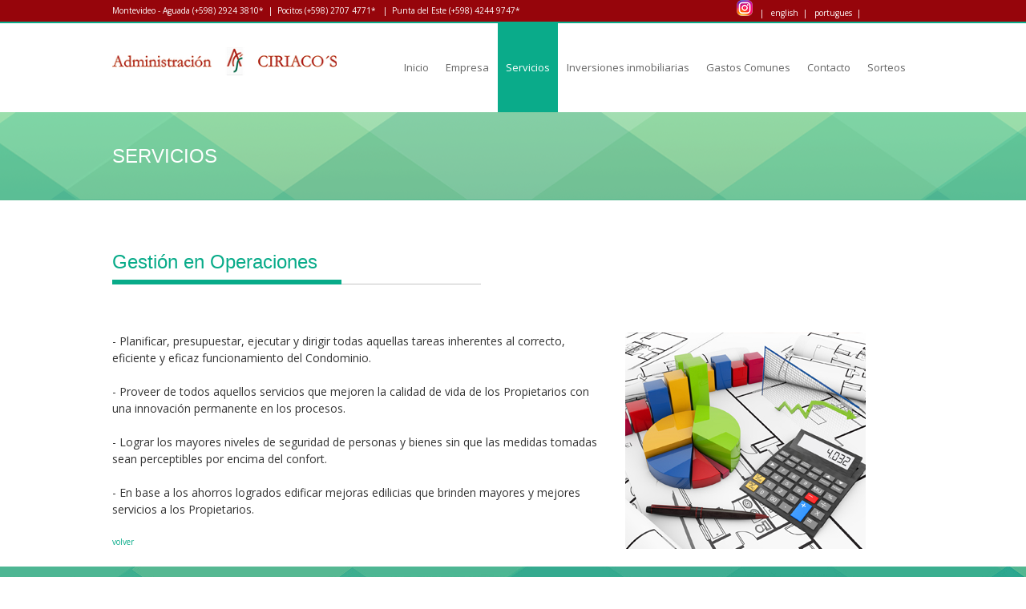

--- FILE ---
content_type: text/html
request_url: http://ciriacos.com.uy/operaciones.html
body_size: 13247
content:
<!DOCTYPE html>
<html class="no-js">
<head>
<meta http-equiv="Content-Type" content="text/html; charset=UTF-8" />
<meta name="viewport" content="width=device-width, initial-scale=1, maximum-scale=1, user-scalable=0"/>
<meta http-equiv="X-UA-Compatible" content="IE=edge,chrome=1,requiresActiveX=true">
<title>Servicios :: ADMINISTRACION CIRIACO'S :: </title>
<meta name="description" content=" add description  ... ">

<!-- /// Favicons ////////  -->
<link rel="apple-touch-icon-precomposed" sizes="144x144" href="apple-touch-icon-144-precomposed.png">
<link rel="shortcut icon" href="favicon.png">

<!-- /// Template CSS ////////  -->
<link rel="stylesheet" href="_layout/css/base.css">
<link rel="stylesheet" href="_layout/css/grid.css">
<link rel="stylesheet" href="_layout/css/elements.css">
<link rel="stylesheet" href="_layout/css/layout.css">

<!-- /// JS Plugins CSS ////////  -->
<link rel="stylesheet" href="_layout/js/revolutionslider/css/settings.css">
<link rel="stylesheet" href="_layout/js/revolutionslider/css/custom.css">
<link rel="stylesheet" href="_layout/js/bxslider/jquery.bxslider.css">
<link rel="stylesheet" href="_layout/js/magnificpopup/magnific-popup.css">

<!-- /// Google Fonts ////////  -->
<link rel="stylesheet" href="http://fonts.googleapis.com/css?family=Open+Sans:300,400,600,700">

<!-- /// IconFontCustom ////////  -->
<link rel="stylesheet" href="_layout/css/iconfontcustom/iconfontcustom.css">

<!-- /// FontAwesome Icons 4.0.3 ////////  -->
<link rel="stylesheet" href="_layout/css/fontawesome/font-awesome.min.css">

<!-- /// Cross-browser CSS3 animations ////////  -->
<link rel="stylesheet" href="_layout/css/animate/animate.min.css">

<!-- /// Modernizr ////////  -->
<script src="_layout/js/modernizr-2.6.2.min.js"></script>
</head>
<body>

<!--[if lte IE 8]>
        <p class="browser-update">
        	You are using an <strong>outdated</strong> browser. Please 
        	<a href="http://windows.microsoft.com/en-us/internet-explorer/download-ie">upgrade your browser</a> 
            to improve your experience.
		</p>
    <![endif]-->

<div id="wrap">
  <div id="header-top"> 
    
    <!-- /// HEADER TOP  //////////////////////////////////////////////////////////////////////////////////////////////////////// -->
    
       <!-- start .row -->
	<div class="row">
                <div class="span6" id="header-top-widget-area-1">
                    
                    <div class="widget widget_text">
                    
                        <div class="textwidget">
                              <p class="last">
                                Montevideo - Aguada (+598) 2924 3810*&nbsp; | &nbsp;Pocitos (+598) 2707 4771* &nbsp; | &nbsp;Punta del Este (+598) 4244 9747* 
                            </p>
                        </div><!-- end .text -->
                    
                    </div><!-- end .widget_text -->
                    
                </div><!-- end .span6 -->
                 <div class="span6 text-right" id="header-top-widget-area-2">
                    
                     <div class="widget ewf_widget_social_media">
                        	
                        <div class="fixed">
                        
          <a href="https://www.instagram.com/administracionciriacos/" id="instagram"> <img src="_layout/images/ins.png" alt="" class="responsive-img"> </a> &nbsp; | &nbsp;
                             <a href="english/">english</a>&nbsp; | &nbsp;
                            <a href="portugues/">portugues</a>&nbsp; | &nbsp;
                            
                        </div>
                        
                    </div><!-- end .widget_social_media -->
                    
                </div><!-- end .span6 -->
            </div>
    <!-- end .row -->
    
    <!-- //////////////////////////////////////////////////////////////////////////////////////////////////////////////////////// --> 
    
  </div>
  <!-- end #header-top -->
  <div id="header"> 
    
    <!-- /// HEADER  //////////////////////////////////////////////////////////////////////////////////////////////////////////// -->
    
    <div class="row">
      <div class="span3"> 
        
        <!-- // Logo // --> 
        <a href="index.html" id="logo"> <img src="_layout/images/logo.png" alt="" class="responsive-img"> </a> </div>
      <!-- end .span3 -->
      <div class="span9"> 
        
        <!-- // Mobile menu trigger // --> 
        <a href="#" id="mobile-menu-trigger"> <i class="fa fa-bars"></i> </a> 
        
        <!-- // Menu // -->
 <ul class="sf-menu" id="menu">
          <li> <a href="index.html">Inicio</a> </li>
          <li> <a href="empresa.html">Empresa</a> </li>
          <li class="current"> <a href="servicios.html">Servicios</a>
          </li>
          <li> <a href="inversiones.html">Inversiones inmobiliarias</a>
            
          </li>
          <li>
          <a href="">Gastos Comunes</a>
		<ul>
		<li>
      <a href="http://www.administracionciriacos.com">Montevideo</a>
			</li>
			 <!--<li>
              <a href="">Punta del Este</a>
                 </li>-->
          </ul>
						</li>
          <li> <a href="contacto.html">Contacto</a> </li>
           <li> <a href="sorteos.html">Sorteos</a> </li>
        </ul>
      </div>
      <!-- end .span9 --> 
    </div>
    <!-- end .row --> 
    
    <!-- //////////////////////////////////////////////////////////////////////////////////////////////////////////////////////// --> 
    
  </div>
  <!-- end #header -->
  <div id="content"> 
    
    <!-- /// CONTENT  /////////////////////////////////////////////////////////////////////////////////////////////////////////// -->
    
    <div id="page-header">
      <div class="row">
        <div class="span12">
          <h2>SERVICIOS</h2>
        </div>
        <!-- end .span12 --> 
      </div>
      <!-- end .row --> 
      
    </div>
    <!-- end #page-header -->
    
    <div class="row">
            	<div class="span12">
                	
                    <h3 class="headline">
                    	<span>Gesti&oacute;n en Operaciones</span>
                    </h3>
                    
                </div><!-- end .span12 -->
            </div><!-- end .row -->
            
    <!-- end .row -->
    
    <div class="row">
      <div class="span8">
        <p class="textos">- Planificar, presupuestar, ejecutar y dirigir todas aquellas tareas inherentes al correcto, eficiente y eficaz funcionamiento del Condominio.<br><br>
- Proveer de todos aquellos servicios que mejoren la calidad de vida de los Propietarios con una innovaci&oacute;n permanente en los procesos.</br><br>
- Lograr los mayores niveles de seguridad de personas y bienes sin que las medidas tomadas sean perceptibles por encima del confort.</br><br>
- En base a los ahorros logrados edificar mejoras edilicias que brinden mayores y mejores servicios a los Propietarios.
</p>

 <p><a href="servicios.html">volver</a></p>

      </div>
      <!-- end .span4 --> 
      <!-- end .span4 -->
      <div class="span4"> <img class="responsive-img" src="_content/about-us/operaciones.jpg" alt=""> </div>
      <!-- end .span4 --> 
    </div>
    <!-- end .row --> 
    <!-- end .parallax --> 
    
    <!-- end .row --> 
    
    <!-- end .row --> 
    
    <!-- end .row --> 
    
    <!-- end .box-3 --> 
    
    <!-- //////////////////////////////////////////////////////////////////////////////////////////////////////////////////////// --> 
    
  </div>
  <!-- end #content -->
  <!-- empieza cambio-->
      <div class="box"  style="background-image:url(_content/backgrounds/bg-box.png);">
        <div class="row">
                 <div class="span12">
                  <div class="row">
                    <div class="span12">
                      <div class="callout-box">
                        <div class="row">
                          <div class="span9">
                            <div class="icon-box-1">
                              <div class="icon-box-content">
                                <h2 class="post-date" >SOMOS PROFESIONALES </h2>
                                <h5>en el <strong> Gerenciamiento de Condominios</strong> e <strong> Inversiones Inmobiliarias</strong></h5>

							   </div>
                              <!-- end .icon-box-content -->
                            </div>
                            <!-- end .icon-box-1 -->
                          </div>
                          <!-- end .span9 -->
                          <div class="span3 text-center">
                           <div class="span3 text-right"> <a class="btn btn-large btn-black" href="empresa.html"><strong>Con&oacute;zcanos</strong></a> </div>
                          </div>
                        </div>
                        <!-- end .span3 -->
                      </div>
                      <!-- end .row -->
                    </div>
                    <!-- end .callout-box -->
                  </div>
                </div>
                </div>
              </div>
      <!-- end #content -->       
      <!-- /// FOOTER     /////////////////////////////////////////////////////////////////////////////////////////////////////////<div id="footer">
            <div id="footer-top"> --> 
      <!-- /// FOOTER TOP  //////////////////////////////////////////////////////////////////////////////////////////////////// --> 
      
<div id="footer"> 
    
<div id="footer-top"> 
     <!-- end .row --> 
      
      
    </div>
    <!-- end #footer-top --> 
    <!-- end #footer-middle -->
    <div id="footer-bottom"> 
      
   <div class="row">
        <div class="span14" id="footer-bottom-widget-area-1">
          <div class="widget widget_text">
           <div class="widget widget_text">
            <div class="textwidget">
               <p class="last"> <img src="_layout/images/ci_footer_ciriacos.jpg" alt="" class="responsive-img"> <span class="hidden-tablet hidden-phone"> Montevideo: Av. Libertador 1807 I Pocitos: Av. Brasil 2939 - Punta del Este: Edificio Santos Dumont Local 11 - Av. Gorlero y 30 o Calle 24 y 30</span>&nbsp; &nbsp;</br>
			   <a href="english/">english</a>&nbsp; | &nbsp;
                            <a href="portugues/">portugues</a>&nbsp; | &nbsp;</p> 
              <!-- end .textwidget -->
               <div class="logo_footer">
              <a href="http://www.adipecidem.com.uy/" target="_blank"><img src="_layout/images/logocidem.png" alt="" border="0"></a>
              
             <a href="http://www.uruguaynatural.com/" target="_blank"><img src="_layout/images/uruguaynatural.png" alt="" width="74" height="48"></a>
             
              <a href="http://www.ciu.org.uy" target="_blank"><img src="_layout/images/ci_footer_ciu.jpg" alt=""></a>
              
              <a href="http://www.caph.org.uy/" target="_blank"> <img src="_layout/images/ci_footer_caph.jpg" alt=""></a></div>
            </div> </div>
          <!-- end .widget_text --> 
        </div>
        <!-- end .span6 --> 
        <!-- end .widget_social_media --> 
      </div>
      <!-- end .span6 --> 
    </div>
    <!-- end #footer-bottom --> 
  </div>
</div>
<!-- end #footer --> 
   <!-- termina cambio -->
  <!-- end #footer --> 
  
		
	</div><!-- end #wrap -->

<!-- /// jQuery ////////  --> 
<script src="_layout/js/jquery-2.1.0.min.js"></script> 

<!-- /// ViewPort ////////  --> 
<script src="_layout/js/viewport/jquery.viewport.js"></script> 

<!-- /// Easing ////////  --> 
<script src="_layout/js/easing/jquery.easing.1.3.js"></script> 

<!-- /// SimplePlaceholder ////////  --> 
<script src="_layout/js/simpleplaceholder/jquery.simpleplaceholder.js"></script> 

<!-- /// Fitvids ////////  --> 
<script src="_layout/js/fitvids/jquery.fitvids.js"></script> 

<!-- /// Superfish Menu ////////  --> 
<script src="_layout/js/superfish/hoverIntent.js"></script> 
<script src="_layout/js/superfish/superfish.js"></script> 

<!-- /// Revolution Slider ////////  --> 
<script src="_layout/js/revolutionslider/pluginsources/jquery.themepunch.plugins.min.js"></script> 
<script src="_layout/js/revolutionslider/js/jquery.themepunch.revolution.min.js"></script> 

<!-- /// bxSlider ////////  --> 
<script src="_layout/js/bxslider/jquery.bxslider.min.js"></script> 

<!-- /// Magnific Popup ////////  --> 
<script src="_layout/js/magnificpopup/jquery.magnific-popup.min.js"></script> 
<!-- /// Parallax ////////  --> 
<script src="_layout/js/parallax/jquery.parallax.min.js"></script> 

<!-- /// EasyPieChart ////////  --> 
<script src="_layout/js/easypiechart/jquery.easypiechart.min.js"></script> 

<!-- /// Easy Tabs ////////  --> 
<script src="_layout/js/easytabs/jquery.easytabs.min.js"></script> 

<!-- /// Form validate ////////  --> 
<script src="_layout/js/jqueryvalidate/jquery.validate.min.js"></script> 

<!-- /// Form submit ////////  --> 
<script src="_layout/js/jqueryform/jquery.form.min.js"></script> 

<!-- /// gMap ////////  --> 
<script src="http://maps.google.com/maps/api/js?sensor=false"></script> 
<script src="_layout/js/gmap/jquery.gmap.min.js"></script> 

<!-- /// Custom JS ////////  --> 
<script src="_layout/js/plugins.js"></script> 
<script src="_layout/js/scripts.js"></script>
</body>
</html>


--- FILE ---
content_type: text/css
request_url: http://ciriacos.com.uy/_layout/css/grid.css
body_size: 6558
content:
/**
 * Name: grid.css
 * Version: 1.0.0
 *	
 *	-
 *
 *	T.O.C
 *	
 *	#Base Grid
 *	#Tablet (Portrait)
 *  #Mobile (Portrait and landscape)
 *  #Align
 *	#Responsive Images and embeds
 *	#Clearing
 *  #ResponsiveFormInputs
 */
 

/* ==========================================================================
   #Base Grid
   ========================================================================== */

	.row {
	position: relative;
	width: 1000px;
	margin: 0 auto;
	}
	
	.row .row { 
		width: auto; 
		margin: 0;
	 }

 	.span1, 
	.span2, 
	.span22,
	.span3, 
	.span4, 
	.span5, 
	.span6, 
	.span7, 
	.span8, 
	.span9, 
	.span10, 
	.span11, 
	.span12 { float: left; }

	.span1 { 
		width: 60px;  
		margin-left: 20px; 
	}
	
	.span2 { 
		width: 140px; 
		margin-left: 20px; 
	}
	.span22 { 
		width: 35px; 
		margin-left: 20px; 
	}
	
	.span3 {
	width: 280px;
	margin-left: 30px;
	}
	
	.span44 { 
		width: 460px;
		margin-left: 20px; 
	}
	.span4 { 
		width: 300px;
		margin-left: 20px; 
	}
	
	.span5 { 
		width: 380px; 
		margin-left: 20px; 
	}
	
	.span6 { 
		width: 460px; 
		margin-left: 20px;
	}
	.span66 {
	/*width: 460px; 
		margin-left: 20px; */
	width: 1200px;
	margin-right: 10px;
	}	
	.span7 { 
		width: 540px; 
		margin-left: 20px; 
	}
	
	.span8 { 
		width: 620px; 
		margin-left: 20px; 
	}
	.span88 { 
		width: 420px; 
		margin-left: 20px; 
	}
	
	.span9 { 
		width: 700px; 
		margin-left: 20px; 
	}
	
	.span10 { 
		width: 780px; 
		margin-left: 20px; 
	}
	
	.span11 { 
		width: 860px; 
		margin-left: 20px; 
	}
	
	.span12 { 
		width: 940px; 
		margin-left: 20px; 
	}
	
	.span1:first-child, 
	.span2:first-child, 
	.span3:first-child, 
	.span4:first-child, 
	.span5:first-child, 
	.span6:first-child, 
	.span7:first-child, 
	.span8:first-child, 
	.span9:first-child, 
	.span10:first-child, 
	.span11:first-child, 
	.span12:first-child {
	margin-left: 0;
	color: #FFFFFF;
}
 
	.visible-phone { display: none !important; }
	.visible-tablet { display: none !important; }
	.hidden-desktop { display: none !important; }
	.visible-desktop { display: inherit !important; } 
 
/* ==========================================================================
   #Tablet (Portrait)
   ========================================================================== */

	@media (min-width: 768px) and (max-width: 979px) {
		
		.row {
	width: 730px;
}
	
		.span1 { 
			width: 45px;  
			margin-left: 15px; 
		}
		
		.span2 { 
			width: 105px; 
			margin-left: 15px; 
		}
		
		.span3 { 
			width: 165px; 
			margin-left: 15px; 
		}
		
		.span4 { 
			width: 225px; 
			margin-left: 15px; 
		}
		
		.span5 { 
			width: 285px; 
			margin-left: 15px; 
		}
		
		.span6 { 
			width: 345px; 
			margin-left: 15px; 
		}
		
		.span7 { 
			width: 405px; 
			margin-left: 15px; 
		}
		
		.span8 { 
			width: 465px; 
			margin-left: 15px; 
		}
		
		.span9 { 
			width: 525px; 
			margin-left: 15px; 
		}
		
		.span10 { 
			width: 585px;
			margin-left: 15px; 
		}
		
		.span11 { 
			width: 645px; 
			margin-left: 15px; 
		}
		
		.span12 { 
			width: 705px;
			margin-left: 15px; 
		}
		
		.hidden-desktop { display: inherit !important; } 
		.visible-desktop { display: none !important; }
		.visible-tablet { display: inherit !important; } 
		.hidden-tablet { display: none !important; }
		
	}

/* ==========================================================================
   #Mobile (Portrait and Landscape )
   ========================================================================== */

	@media (max-width: 767px) {
		
		.row { width: auto; }
		
		.span1,
		.span2,
		.span3,
		.span4,
		.span5,
		.span6,
		.span7,
		.span8,
		.span9,
		.span10,
		.span11,
		.span12 { 
			float: none;
			display: block;
			width: 100%;
			-webkit-box-sizing: border-box;
			   -moz-box-sizing: border-box;
					box-sizing: border-box;
			margin-left: 0;
		}
		
		.hidden-desktop { display: inherit !important; }
		.visible-desktop { display: none !important; }
		.visible-phone { display: inherit !important; }
		.hidden-phone {
	display: none !important;
	color: #FFF;
}
		
	}
	
/* ==========================================================================
   #Align
   ========================================================================== */

	.float-left { float: left; }
	.float-right { float: right; }

/* ==========================================================================
   #Responsive Images and Embeds
   ========================================================================== */

	.responsive-img { 
		max-width: 100%; 
		height: auto; 
	}
	
	/**
 	 * 1. 16/9 ratio
 	 */
	 
	.responsive-embed {
		position: relative;
		overflow: hidden;
		height: 0;
		padding: 0;
		padding-bottom: 56.25%; /* 1 */	
		margin-bottom: 20px;
	}

	.responsive-embed iframe,
	.responsive-embed object,
	.responsive-embed embed {
		position: absolute;
		top: 0;
		left: 0;
		width: 100%;
		height: 100%;
	}

/* ==========================================================================
   #Clearing
   ========================================================================== */

	/**
 	 * Automatically Clear Fix rows
 	 */
	 
	.row:after {
		visibility: hidden;
		display: block;
		font-size: 0;
		content: " ";
		clear: both;
		height: 0;
	}

	/**
 	 * Clear Fix hack
	 * Usage:  add  class="fixed"  to div's that have floated elements in them
 	 */
	 
	.fixed:after {
		visibility: hidden;
		display: block;
		font-size: 0;
		content: " ";
		clear: both;
		height: 0;
	}
	
	
	/**
 	 * Clear content
	 * Usage:  <br class="clear"> 
 	 */	
	 
	.clear {
      clear: both;
      display: block;
      overflow: hidden;
      visibility: hidden;
      width: 0;
      height: 0;
	} 
	
/* ==========================================================================
   #ResponsiveFormInputs
   ========================================================================== */
	
	/**
	 * 1. Reset float inherited from .span*	
 	 * 2. Reset margin-left inherited from .span*
 	 */
	 
	input.span1,
	textarea.span1,
	select.span1,
	input.span2,
	textarea.span2,
	select.span2,
	input.span3,
	textarea.span3,
	select.span3,
	input.span4,
	textarea.span4,
	select.span4,
	input.span5,
	textarea.span5,
	select.span5,
	input.span6,
	textarea.span6,
	select.span6,
	input.span7,
	textarea.span7,
	select.span7,
	input.span8,
	textarea.span8,
	select.span8,
	input.span9,
	textarea.span9,
	select.span9,
	input.span10,
	textarea.span10,
	select.span10,
	input.span11,
	textarea.span11,
	select.span11,
	input.span12,
	textarea.span12,
	select.span12 {
		float: none; 	/* 1 */
		margin-left: 0; /* 2 */
	}


--- FILE ---
content_type: text/css
request_url: http://ciriacos.com.uy/_layout/css/elements.css
body_size: 43596
content:
/**
 * Name: elements.css
 * Version: 1.0.0
 *	
 *	-
 *
 *	T.O.C
 *	
 *	#Accordions
 *  #Alerts
 *	#Buttons
 *	#Callout Boxes
 *	#Custom Lists
 *	#Dividers
 *	#Google Maps
 *  #Headlines
 *	#Icon Boxes
 *	#Milestones
 *	#Our Process
 *	#Parallax
 *	#Pie charts
 *	#Pricing Tables
 *	#ProgressBars
 *	#SocialMedia
 *	#Styled Tables
 *	#Tabs
 *	#Testimonials
 *  #WordPress Widgets
 *  #WordPress Comments
 *  #WordPress Comment Form
 */

/* ==========================================================================
   #Accordions
   ========================================================================== */

	/* Accordeon */
	
	.accordion { margin-bottom: 30px; }

	.accordion-item { margin-bottom: 10px; }

	a.accordion-item-toggle {
		position: relative;
		display:block;
		padding: 15px;
		border: 1px solid #bdb4b4;
		border-radius: 5px;
		color: #555555;
		text-decoration: none !important;
		-webkit-transition: background-color 0.2s;
			 -o-transition: background-color 0.2s;
				transition: background-color 0.2s;
	}
	
	a.accordion-item-toggle:after {
		position: absolute;
		top: 15px;
		right: 15px;
		font-size: 18px;
		content: "+";
	}
	
	a.accordion-item-toggle:hover,
	a.accordion-item-toggle.active {
		border-color: #96e0a9;
		background-color: #96e0a9;
		color: #fff;
	}
	
	a.accordion-item-toggle.active:after { content: "-"; }
	
	.accordion-item-content { 
		padding: 15px 5px; 
		display: none; 
	}
	
	/* Toogle */
	
	.toggle { margin-bottom: 30px; }

	.toggle-item { margin-bottom: 10px; }

	a.toggle-item-toggle {
		position: relative;
		display:block;
		padding: 15px;
		border: 1px solid #bdb4b4;
		border-radius: 5px;
		color: #555555;
		text-decoration: none !important;
		-webkit-transition: background-color 0.2s;
			 -o-transition: background-color 0.2s;
				transition: background-color 0.2s;
	}
	
	a.toggle-item-toggle:after {
		position: absolute;
		top: 15px;
		right: 15px;
		font-size: 18px;
		content: "+";
	}
	
	a.toggle-item-toggle:hover,
	a.toggle-item-toggle.active {
		border-color: #96e0a9;
		background-color: #96e0a9;
		color: #fff;
	}
	
	a.toggle-item-toggle.active:after { content: "-"; }
	
	.toggle-item-content { 
		padding: 15px 5px; 
		display: none; 
	}

	@media (max-width: 767px) {
	
		
	  
	}

/* ==========================================================================
   #Alerts
   ========================================================================== */

	.alert {
		padding: 13px 15px;
		border: 1px solid #d1d1d1;
		border-radius: 3px;
		-webkit-box-shadow: 0 1px 2px 0 rgba(0, 0, 0, 0.1);
		        box-shadow: 0 1px 2px 0 rgba(0, 0, 0, 0.1);
		margin-bottom: 30px;
		background-color: #f8f8f8;
		font-size: 13px;
	}
	
	.alert i {
		position: relative;
		top: 1px;
		margin-right: 7px;
		font-size: 16px;
	}
	
	.alert.info {
		border: 1px solid #86cde3;
		background-color: #cce9f2;
		color: #3194B1;
	}
	
	.alert.success {
		border: 1px solid #b3cda1;
		background-color: #d8f1c6;
		color: #749958;
	}
	
	.alert.error {
		border: 1px solid #e1a1a1;
		background-color: #f9d9d9;
		color: #B55454;
	}
	
	.alert.warning {
		border: 1px solid #d1c9ae;
		background-color: #fbf4dd;
		color: #978c68;
	} 

/* ==========================================================================
   #Buttons
   ========================================================================== */

	.btn { 
		display: inline-block; 
		padding: 6px 12px;
		border: 1px solid #bbbbbb;
		margin: 0 5px 20px 0;
		background-color: transparent;
		color: #444;
		line-height: 18px; 
		text-decoration: none !important;
		cursor: pointer; 
		-webkit-transition: background-color 0.2s;
			 -o-transition: background-color 0.2s;
				transition: background-color 0.2s;
	}
	
	a.btn { color: #444; }
	
	.btn:focus { outline: 0; }
	
	.btn-large {
		padding: 12px 24px;
		font-size: 16px;
	}
	
	.btn i,
	.btn-large i { 
		float: left; 
		margin: 2px 8px 0 -4px;
		font-size: 14px; 
		line-height: 14px; 
	}
	
	.btn:hover {
		border-color: #222; 
		color: #444;
	}

	/* Buton Colors */

	.btn-green-light {
		border: none;
		background-color: #6dd487;
		color: #fff;
	}
	
	a.btn-green-light { color: #fff; }
	.btn-green-light:hover { 
		background: #3db0b4;
		color: #fff;
	}
	
	.btn-green-dark {
		border: none;
		background-color: #96050b;
		color: #fff;
	}
	
	a.btn-green-dark { color: #fff; }
	.btn-green-dark:hover { 
		background: #55b892;
		color: #fff;
	}
	
	.btn-black {
		border: none;
		background-color: #96050b;
		color: #fff;
	}
	
	a.btn-black{ color: #fff; }
	.btn-black:hover { 
		background: #730409; 
		color: #fff;
	}	
	
/* ==========================================================================
   #Callout Boxes
   ========================================================================== */

	.callout-box {
		padding: 40px 0;
	}
	
	/**
 	 * Callout box with one background image
 	 *
	 * 1. background-image must be supplied using inline css as it is different for every .callout-box
	 *
	 */
	 
	.callout-box.bg-img {
		background-repeat: no-repeat; /* 1 */ 
		background-position: center center;
		-webkit-background-size: cover;
		background-size: cover;
		color: #fff;
	}
	
	/**
 	 * Callout box with repeating background image
 	 *
	 * 1. background-image must be supplied using inline css as it is different for every .callout-box
	 *
	 */
	 
	.callout-box.bg-pattern {
		background: repeat top left; /* 1 */	
		color: #fff;
	}
	
	.callout-box.bordered {
		border: 1px solid #efefef;
		background-color: #f5f5f5;
	}
	
	/**
 	 * Callout box grid system
 	 *
	 * 1. overwriting inherited .row width to 100% in order to make it fluid
	 *
	 */
	
	.callout-box .row { 
		width: 100%; /* 1 */ 
	}
	
	.callout-box .span1,
	.callout-box .span2,
	.callout-box .span3,
	.callout-box .span4,
	.callout-box .span5,
	.callout-box .span6,
	.callout-box .span7,
	.callout-box .span8,
	.callout-box .span9,
	.callout-box .span10,
	.callout-box .span11,
	.callout-box .span12 {
		-webkit-box-sizing: border-box;
		   -moz-box-sizing: border-box;
				box-sizing: border-box;
		padding: 0 10px;
		margin: 0;	
	}
	
	.callout-box .span12 { width: 100%; }
	.callout-box .span11 { width: 91.6666666667%; }
	.callout-box .span10 { width: 83.3333333333%; }
	.callout-box  .span9 { width: 75%; }
	.callout-box  .span8 { width: 66.6666666667%; }
	.callout-box  .span7 { width: 58.3333333333%; }
	.callout-box  .span6 { width: 50%; }
	.callout-box  .span5 { width: 41.6666666667%; }
	.callout-box  .span4 { width: 33.3333333333%; }
	.callout-box  .span3 { width: 25%; }
	.callout-box  .span2 { width: 16.66666666666667%; }
	.callout-box  .span1 { width: 8.333333333333333%; }
	
	.callout-box a.btn { margin-top: 28px; }
  
	@media (max-width: 767px) {
	
		.callout-box .span1,
		.callout-box .span2,
		.callout-box .span3,
		.callout-box .span4,
		.callout-box .span5,
		.callout-box .span6,
		.callout-box .span7,
		.callout-box .span8,
		.callout-box .span9,
		.callout-box .span10,
		.callout-box .span11,
		.callout-box .span12 { width: 100%; }
	  
	}

/* ==========================================================================
   #Custom Lists
   ========================================================================== */

	/**
 	 * Custom lists
 	 *
	 * 1. unstyled list
	 *
	 */
	 
	ul.unstyled { list-style-type: none; } /* 1 */
	
	ul.check,
	ul.square ,
	ul.plus,
	ul.pin,
	ul.circle { list-style: none; }
	
	ul.plus li:before,
	ul.square li:before,
	ul.pin li:before,
	ul.circle li:before { 
		position: relative;
		top: -1px;
		width: auto;
		height: auto;
		margin-right: 10px;
		color: #6fd589;
		font-family: 'FontAwesome';
		font-size: 10px;
		font-style: normal;
	}
	
	ul.check li:before { 
		position: relative;
		display: inline-block;
		top: 2px;
		width: 22px;
		height: 22px;
		border-radius: 50%;
		margin-right: 10px;
		background-color: #6fd589;
		color: #fff;
		font-family: 'iconfontcustom';
		font-size: 12px;
		line-height: 22px;
		font-style: normal;
		font-weight: bold;
		text-align: center;
	}
	
	ul.check li,
	ul.circle li { margin-bottom: 20px; }
	
	ul.check li:last-child,
	ul.circle li:last-child { margin-bottom: 0; }
	
	ul.check li:before { content: ""; }
	ul.plus li:before { content: ""; }
	ul.pin li:before { content: ""; }	
	ul.circle li:before { content: ""; }
	ul.square li:before { content: ""; }	

/* ==========================================================================
   #Dividers
   ========================================================================== */

	.divider { margin: 30px 0; }
	
	.divider.single-line { border-top: 1px solid #e2e2e2; }
	
	.divider.double-line { border-top: 4px double #e2e2e2; }
	
	.divider.single-dotted {
		 height: 1px;
		 background: url(../images/bg-single-dotted.gif) repeat-x top left ;  
	}
	
	.divider.double-dotted { 
		height: 4px;
		background: url(../images/bg-double-dotted.gif) repeat-x top left; 
	}	

/* ==========================================================================
   #Google Maps
   ========================================================================== */

	.map { 
		width: 100%; 
		height: 450px; 
		margin-bottom: 30px; 
		border-bottom: 25px solid #96e0a9;
	}
	
	.google-map { 
		position: relative;
		border-top: 5px solid #96e0a9;		
	}
	
	.gmnoprint { display: none; }
	
	.overlay { 
		background-color: rgba(255, 255, 255, 0.5); 
		position: absolute; 
	}
	
	.overlay.top { 
		top: 0; 
		left: 0; 
		right: 0; 
		height: 100px; 
	}
	
	.overlay.bottom { 
		bottom: 0; 
		left: 0; 
		right: 0; 
		height: 100px; 
	}
	
	.overlay.left { 
		top: 100px; 
		left: 0; 
		bottom: 100px; 
		width: 100px;
		border-right: 5px solid #0aab8a; 
	}
	
	.overlay.right { 
		top: 100px; 
		right: 0; 
		bottom: 100px; 
		width: 100px; 
	}
	
	@media (min-width: 1400px) {
		
		.overlay.left,
		.overlay.right { width: 365px; }
		
	}

/* ==========================================================================
   #Headlines
   ========================================================================== */

	/*
	 * Standard headline
	 * 
	 * 1. Force it to only stretch to max 50% on the desktop 
	 * 
	 */
	
	.headline {
		max-width: 460px; /* 1 */
		margin-bottom: 60px;
		border-bottom: 1px solid #c4c4c4;  
	}
	
	.headline span {
		display: inline-block;
		padding: 0 30px 5px 0;
		border-bottom: 6px solid  #08ab89;
		margin-bottom: -1px;
	}
	
	/*
	 * Alternative headline - fullwidth and centered
	 */
	
	.headline-2 {
		margin-bottom: 60px;
		margin-top: 25px;
		border-bottom: 1px solid #c4c4c4;
		text-align: center;  
	}
	
	.headline-2 span {
		display: inline-block;
		padding: 0 20px 5px 20px;
		border-bottom: 6px solid  #08ab89;
		margin-bottom: -1px;
	}

/* ==========================================================================
   #Icon Boxes
   ========================================================================== */

/* Icon Box 1
   ========================================================================== */
   
	.icon-box-1 { 
		position: relative; 
		margin-bottom: 40px; 
	}
	
	.icon-box-1 h2 a { text-decoration: none; }	
	
	.icon-box-1 > i { 
		float: left;
		display: block;
		width: 48px;
		height: 48px;
		border-radius: 50%;
		background-color: #474e5d;
		color: #fff;
		font-size: 24px; 
		line-height: 48px;
		text-align: center;
		-webkit-transition: background-color 0.3s;
			 -o-transition: background-color 0.3s;
				transition: background-color 0.3s; 
	} 
	
	.icon-box-1 > img { 
		float: left; 
		display: block; 
	} 
	
	/*.icon-box-1 .icon-box-content { }*/
	.icon-box-1 .icon-box-content { margin-left: 1px;}
	.icon-box-1 .icon-box-content h4 { padding-top: 10px; }
	.icon-box-1 .icon-box-content a { color: #535a68; }
	
	.icon-box-1:hover i {
	background-color: #8bd99f;
	color: #000000;
}	

/* Icon Box 2
   ========================================================================== */
   
	.icon-box-2 { 
		position: relative; 
		margin-bottom: 60px; 
	}
		
	.icon-box-2 h3 a { text-decoration: none; }
	
	.icon-box-2 > i { 
		display: block;
		margin:0 auto 30px; 
		width: 48px;
		height: 48px;
		border-radius: 50%;
		background-color: #474e5d;
		color: #fff; 
		font-size: 24px;
		line-height: 48px;
		text-align: center;
		-webkit-transition: background-color 0.3s;
			 -o-transition: background-color 0.3s;
				transition: background-color 0.3s; 
	}
	
	.icon-box-2 > img {
		margin-bottom: 10px;
	}
	
	.icon-box-2 span {
		display: block;
		width: 78px;
		height: 78px;
		border: 2px solid;
		border-radius: 50%;
		margin: 0 auto 30px;
		line-height: 97px;
		text-align: center;
	}
	
	.icon-box-2 span i {
		display: inline-block;
		width: 64px;
		height: 64px;
		border-radius: 50%;
		background-color: #474e5d;
		color: #fff;
		font-size: 32px;
		line-height: 64px;
		text-align: center;
	}
	
	.icon-box-2 .icon-box-content {}
	.icon-box-2 .icon-box-content a { color: #535a68; }
	.icon-box-2 .icon-box-content h3 { margin-bottom: 30px; }
	
	.icon-box-2:hover i { background-color: #8bd99f; }	

/* Icon Box 3
   ========================================================================== */
   
	.icon-box-3 { 
		position: relative; 
		margin-bottom: 60px; 
	}	
	
	.icon-box-3 h3 a { text-decoration: none; }
	
	.icon-box-3 > i { 
		float: left;
		display: block;
		width: 32px;
		height: 32px;
		border-radius: 50%;
		margin: 0 10px 20px 0;
		background-color: #8bd99f;
		color: #fff;
		font-size: 12px;
		line-height: 32px;
		text-align: center;
	} 
	
	.icon-box-3:hover > i { color: #28a18b; }
	
	.icon-box-3 > img { 
		float: left; 
		margin-right: 10px; 
	} 
	
	.icon-box-3 a { color: #535a68;  }
	
	.icon-box-3 .icon-box-content { }

/* Icon Box 4
   ========================================================================== */
   
	.icon-box-4 { 
		position: relative; 
		margin: 30px 0; 
	}	
	
	/**
	 * 1. Android Browser 2.3 does not support % value for border-radius
	 * 2. Stop bg color from leaking outside the border	
	 */
	
	.icon-box-4 h3 a { text-decoration: none; }
	
	.icon-box-4 > i {
		position: absolute;	 
		z-index: 20; 
		left: 50%; 
		width: 60px; 
		height: 60px;
		border: 1px solid #969696;
		border-radius: 30px; /* 1 */
		-webkit-border-radius: 50%;
				border-radius: 50%;
		margin-top: -30px; 
		margin-left: -30px; 			
		background-color: #e1e1e1;
		background-clip: padding-box; /* 2 */		
		color: #444444;
		font-size: 32px;
		line-height: 60px;
		text-align: center; 
	}
	 
	.icon-box-4 .icon-box-content { 
		position: relative;
		z-index: 10;
		padding: 55px 40px 40px;
		border: 1px solid #e0e0e0; 
		-webkit-border-radius: 50%;
				border-radius: 3px; 
		margin-top: 16px;
		background-color: #f4f4f4;
		text-align: center; 
	}

/* Icon Box 5
   ========================================================================== */
   
	.icon-box-5 { 
		position: relative; 
		margin-bottom: 30px; 
	}	
	
	.icon-box-5 h3 a { text-decoration: none; }
		
	.icon-box-5 > i { 
		position: absolute;
		z-index: 20; 
		top: 50%;
		left: 0; 
		width: 60px; 
		height: 60px;
		border: 1px solid #969696;
		border-radius: 30px;
		-webkit-border-radius: 50%;
				border-radius: 50%;
		margin-top: -30px; 
		background-color: #e1e1e1;
		background-clip: padding-box; 
		color: #444444;
		font-size: 32px;
		line-height: 60px;
		text-align: center;  
	} 
	
	.icon-box-5 .icon-box-content { 
		position: relative;
		z-index: 10;
		padding: 40px 40px 40px 55px;
		border: 1px solid #e0e0e0; 
		-webkit-border-radius: 3px;
				border-radius: 3px;
		margin-left: 30px;	
		background-color: #f4f4f4;
		text-align:center; 
	}

/* Icon Box 6
   ========================================================================== */
	
	.icon-box-6 {
		margin-bottom: 30px;
		list-style: none; 
	}
	
	.icon-box-6 h3 a { text-decoration: none; }
	
	.icon-box-6 li {
		min-height: 80px;
		background: url(../images/bg-vertical-dot.png) repeat-y left+23px center;
		padding-bottom: 15px;
	}
	
	.icon-box-6 li:last-child { background: none; padding-bottom: 0; }
	
	.icon-box-6 li i {
		float: left;
		display: block;
		width: 48px;
		height: 48px;
		-webkit-border-radius: 50%;
				border-radius: 50%;
		outline: 10px solid transparent;
		background-color: #474e5d;
		color: #fff;
		font-size: 24px; 
		line-height: 48px;
		text-align: center;
		-webkit-transition: background-color 0.3s;
			 -o-transition: background-color 0.3s;
				transition: background-color 0.3s; 
	}
	
	.icon-box-6 .icon-box-content { margin-left: 80px; }
	.icon-box-6 .icon-box-content a { color: #535a68; }
	
	.icon-box-6 li:hover i { background-color: #8bd99f; }
	
	@media (max-width: 767px) {
		
		.icon-box-6 { margin-top: 30px; }
		
	}

/* ==========================================================================
   #Milestones
   ========================================================================== */

	.milestone {
		position: relative;
		text-align: center;
	}
	
	.milestone i {
		float: left;
		z-index: 20;
		margin-right: 10px;
		font-size: 32px;
	}
	
	.milestone .milestone-content {
		z-index: 10;
		font-size: 50px;
		line-height: 50px;
	}
	
	.milestone .milestone-description {
		font-size: 16px;
		text-transform: uppercase;
	}

/* ==========================================================================
   #Our Process
   ========================================================================== */

	.process-builder { margin-bottom: 30px; }

	.process-builder ul { list-style: none; }
	
	.process-builder ul li:before {
		position: absolute;
		top: 56px;
		left: 33px;
		color: #0fae8e;
		font-family: 'FontAwesome';
		font-size: 30px;
		content: "";
	}
	
	.process-builder ul li.color-shade-1:before { color: #62d4d8 !important; }
	.process-builder ul li.color-shade-2:before { color: #14958d !important; }
	.process-builder ul li.color-shade-3:before { color: #0dac8b !important; }
	.process-builder ul li.color-shade-4:before { color: #79849b !important; }
	.process-builder ul li.color-shade-5:before { color: #96e0a9 !important; }
	
	.process-builder ul li:first-child:before { content: ""; }
	
	.process-builder ul li {
		position: relative;
		float: left;
		width: 25%;
		text-align: center;
	}
	
	.process-builder ul li:after {
		position: absolute;
		top: 65px;
		right: -40px;
		width: 80px;
		height: 1px;
		border-bottom: 2px solid #0fae8e;
		content: "";
	}
	
	.process-builder ul li.color-shade-1:after { border-bottom-color: #96e0a9 !important; }
	.process-builder ul li.color-shade-2:after { border-bottom-color: #0dac8b !important; }
	.process-builder ul li.color-shade-3:after { border-bottom-color: #62d4d8 !important; }
	.process-builder ul li.color-shade-4:after { border-bottom-color: #79849b !important; }
	.process-builder ul li.color-shade-5:after { border-bottom-color: #14958d !important; }
	
	.process-builder ul li:last-child:after { border-bottom: none; }
	
	.process-builder ul li:last-child { background: none; }
	
	.process-builder ul li i {
		display: inline-block;
		width: 80px; 
		height: 80px;
		padding: 0;
		border-radius: 70px; 
		-webkit-border-radius: 50%;
				border-radius: 50%;
		background-color: #0fae8e;
		color: #fff; 
		font-size: 50px; 
		line-height: 80px;
		text-align: center; 
		-o-webkit-transition: padding 0.3s;
		  -webkit-transition: padding 0.3s; 
				  transition: padding 0.3s; 
	}
	
	.process-builder ul li span { 
		position: relative; 
		display: inline-block;
		padding: 20px;
		border: 3px solid #0fae8e;
		border-radius: 70px; 
		-webkit-border-radius: 50%;
				border-radius: 50%; 
		margin-bottom: 20px; 
		background-clip: padding-box;
		-o-webkit-transition: padding 0.3s;
		  -webkit-transition: padding 0.3s; 
				  transition: padding 0.3s; 
	}
	
	.process-description h3 { color: #0c9579; }
	
	.process-builder ul li.color-shade-1 .process-description h3 { color: #96e0a9 !important; }
	.process-builder ul li.color-shade-2 .process-description h3 { color: #0dac8b !important; }
	.process-builder ul li.color-shade-3 .process-description h3 { color: #62d4d8 !important; }	
	.process-builder ul li.color-shade-4 .process-description h3 { color: #79849b !important; }
	.process-builder ul li.color-shade-5 .process-description h3 { color: #14958d !important; }
	
	.process-builder ul li:hover i { padding: 20px; }
	.process-builder ul li:hover span { padding: 0; }
	
	.process-builder ul li:hover i { color: #fff; }
	
	
	@media (min-width: 768px) and (max-width: 979px) {
		
		.process-builder ul li:after,
		.process-builder ul li:before { display: none; }
	}
	
	@media (max-width: 767px) {
		
		.process-builder ul li { 
			width: 100%;
			margin-bottom: 30px;
		}
		
		.process-builder ul li:after,
		.process-builder ul li:before { display: none; }
		
	}

	
/* ==========================================================================
   #Parallax
   ========================================================================== */

	.parallax {
		overflow: hidden;
		margin-bottom: 60px;
		background-color: #333;
		background-attachment: scroll;
		background-repeat: no-repeat;
		background-position: 50% 0;
		-webkit-background-size: cover;
				background-size: cover;
		color: #fff;		
	}
	
	.parallax  h3.headline,
	.parallax  h3.headline-2  { color: #fff; }
	
	.parallax a { color: #fff !important; }
	
	.parallax.parallax-enabled { background-attachment: fixed !important; }
	
	.parallax .pie-chart { margin-bottom: 0; }
	.parallax .pie-chart .pie-chart-percent { color: #fff; }
	
	.parallax .icon-box-2 > i,
	.parallax .icon-box-6 li i  { background-color: #8bd99f; }
	
	.parallax input,
	.parallax textarea,
	.parallax select { 
		border-color: #fff;
		color: #fff;
	}
	
	.parallax .btn:hover {
		border-color: #fff; 
		color: #fff;
	}
	
	.box {
		/*margin-bottom: 60px;*/
		background: #30a98f no-repeat top center;
		color: #fff;
	}
	

	.box h1,
	.box h2,
	.box h3,
	.box h4,
	.box h5,
	.box h6 { color: #fff; }
	
	.box .icon-box-1 { margin-bottom: 10px; }

	.box .icon-box-1 a { color: #fff; }
	
	.box-2 {
		padding: 30px 0;
		margin-bottom: 60px; 
		background-color: #8bd99f;
		color: #fff;
	}
	
	.box-2 .milestone { padding: 30px 0; }
	
	.box-2 .btn:hover {
		border-color: #fff; 
		color: #fff;
	}
	
	.box-overlay { background-color: rgba(255, 255, 255, 0.5); }
	
	.box-3 {
		padding: 30px 0;
		background-color: #f6f1ed;
		margin-bottom: 60px; 
	}
	
	.box-3 h1 { font-size: 48px; }
	
	.box-3 h2 {
		font-size: 30px;
		color: #2fa48b;
	}
	
	.box-3 #testimonial-slider { margin-bottom: 0; }
	

/* ==========================================================================
   #Pie charts
   ========================================================================== */

	.pie-chart {
		position: relative;	
		margin: 0 auto 30px auto;
		text-align: center;
	}
	
	.pie-chart canvas {
		position: absolute;
		z-index: 1;
		top: 0;
		left: 0;
	}
	
	.pie-chart i, 
	.pie-chart .pie-chart-custom-text, 
	.pie-chart .pie-chart-percent {
		position: absolute;
		z-index: 10;
		top: -10px;
		left: 0;
		display: block;
		width: 100%;
		color: #444444;
		text-align: center;
	}
	
	.pie-chart img {
		max-width:100%;
		vertical-align: middle;
	}
	
	.pie-chart .pie-chart-custom-text {
		font-size: 18px;
	}
	
	.pie-chart .pie-chart-percent {
		font-size: 32px;
	}
	
	.pie-chart-description {
		position: absolute;
		top: 20px;
		left: 0;
		display: block;
		width: 100%;
		text-align: center;
	}

/* ==========================================================================
   #Pricing Tables
   ========================================================================== */

	.price-table { 
		margin-bottom: 30px;
		list-style: none;  
	}
		
	.price-table > li { 
		float: left; 
		width: 220px;
		-webkit-box-sizing: border-box;
		   -moz-box-sizing: border-box;
				box-sizing: border-box; 
		margin-left: 20px;
		background-color: #484f5e;
		-webkit-transition: -webkit-transform 0.3s;
			 -o-transition: -o-transform 0.3s;
				transition: transform 0.3s;
	}
	
	.price-table > li:first-child { margin-left: 0; }
	
	.price-table.five-items > li { width: 140px; }
	.price-table.four-items > li { width: 220px; }
	.price-table.three-items > li { width: 300px; }
	
	.price-table > li:hover { 
		-webkit-transform: scaleY(1.1); 
		    -ms-transform: scaleY(1.1);
			 -o-transform: scaleY(1.1);
			    transform: scaleY(1.1);
	}

	.price-table > li:hover .price-heading,
	.price-table > li:hover .price-heading:before { background-color: #62d4d8; }
	
	.price-heading {
		position: relative;
		z-index: 5;
		padding: 25px 5px;
		background-color: #0dac8b;
		margin-bottom: 50px; 
	}
	
	.price-heading:before {
		position: absolute;
		z-index: 3;
		right: 0;
		bottom: -30px;
		left: 0;
		height: 60px;
		background-color: #0dac8b;
		border-radius: 50%;
		content: "";
	}
	
	.price-heading h2 {
		margin-bottom: 20px; 	
		color: #fff; 
		text-align: center; 
	}
	
	.price-heading h1 { 
		margin-bottom: 0; 
		color: #fff; 
		font-size: 48px;
		line-height: 40px;
		text-align: center;  	
	}
	 
	.price-heading h1 sup { 
		font-weight: bold; 
		font-size: 25px; 
	}
	
	.price-heading h1 span {
		display: block;
		font-size: 14px; 
		vertical-align:middle; 
	}
	
	.pricing-features { 
		margin-left: 0; 
		list-style: none;
	}
	
	.pricing-features li { 
		float: none; 
		display: block;
		width: 100%;
		padding: 15px 0; 
		color: #fff; 
		text-align: center; 
	}
	
	.pricing-features li:nth-child(even) { background-color: #515867; }
	
	.pricing-features li a.btn { 
		padding: 5px 15px; 
		margin-bottom: 0;
	}

	@media (min-width: 768px) and (max-width: 979px) {
		
		.price-table > li { 
			width: 165px;
			margin-left: 15px;
		}
		
		.price-table.five-items > li { width: 105px; }
		.price-table.four-items > li { width: 165px; }
		.price-table.three-items > li { width: 225px; }
		
	}

	@media (max-width: 767px) {
	
		.price-table > li { 
			float: none; 
			width: auto; 
			margin: 20px 0; 
		}
		
		.price-table.five-items > li,
		.price-table.four-items > li,
		.price-table.three-items > li {
			width: auto;
		}
		
		.price-table > li:hover { 
			-webkit-transform: none; 
				-ms-transform: none;
				 -o-transform: none;
					transform: none;
		}
	  
	}

/* ==========================================================================
   #ProgressBars
   ========================================================================== */

	.progress-bar-description {
		position: relative;
		display: block;
		margin-bottom: 10px;
		line-height: 14px;
	}
	
	.progress-bar-description span {
		position: absolute;
		top: 0;
		right: 0;
	}
	
	.progress-bar {
		position: relative;
		display: block;
		height: 14px;
		margin-bottom: 15px;
		background-color: #eee5dd;
	}
	
	.progress-bar .progress-bar-outer {
		position: absolute;
		top: 0;
		left: 0;
		height: 100%;
		background-color: #0aab8a;
	}
	
	.progress-bar .progress-bar-outer .progress-bar-inner:after {
		position: absolute;
		top: 0;
		right: 0px;
		width: 0;
		height: 0; 
		border-bottom: 14px solid #eee5dd;
		border-left: 14px solid transparent; 
		content: "";
	}
	
	.progress-bar .progress-bar-outer .progress-bar-inner {
		position: absolute;
		z-index: 1;
		left: 0;
		top: 0;
		display: block;
		overflow: hidden;
		height: 100%;
		width: 100%;
	}

/* ==========================================================================
   #SocialMedia
   ========================================================================== */

	a.social-icon {
		display: inline-block;
		width: 30px;
		padding: 10px 0;
		border: 1px solid transparent;
		margin-right: 1px;
		margin-bottom: 1px;
		color: #5a5e66;
		text-align: center;
	}

	a.social-icon:last-child { margin-right: 0; }

	a.social-icon i {
		font-size: 24px;
		line-height: 30px;
	}
	
	a.social-icon:hover { text-decoration: none; }
	
	a.facebook-icon:hover, 
	a.twitter-icon:hover, 
	a.vimeo-icon:hover, 
	a.flickr-icon:hover, 
	a.github-icon:hover, 
	a.googleplus-icon:hover, 
	a.pinterest-icon:hover, 
	a.tumblr-icon:hover, 
	a.linkedin-icon:hover, 
	a.dribble-icon:hover, 
	a.stumbleupon-icon:hover, 
	a.lastfm-icon:hover, 
	a.instagram-icon:hover, 
	a.evernote-icon:hover, 
	a.skype-icon:hover,
	a.paypal-icon:hover, 
	a.soundcloud-icon:hover, 
	a.behance-icon:hover, 
	a.youtube-icon:hover {
		border-color: #08ab89;
		color: #08ab89 !important;
	}	

/* ==========================================================================
   #Styled Tables
   ========================================================================== */

	.table-bordered { 
		border: 1px solid #b9b9b9; 
		border-collapse: separate; 
		border-left: 0;
	}
	
	.table-bordered th, 
	.table-bordered td { 
		border-left: 1px solid #b9b9b9;
		text-align: center;
	}
	
	.table-bordered th {
		border-left: none;
		background-color: #0dac8b;
		color: #fff;
		font-size: 18px;
	}
	
	.table-bordered caption + thead tr:first-child th,
	.table-bordered caption + tbody tr:first-child th,
	.table-bordered caption + tbody tr:first-child td,
	.table-bordered colgroup + thead tr:first-child th,
	.table-bordered colgroup + tbody tr:first-child th,
	.table-bordered colgroup + tbody tr:first-child td,
	.table-bordered thead:first-child tr:first-child th,
	.table-bordered tbody:first-child tr:first-child th,
	.table-bordered tbody tr:first-child td { border-top: none; }

	.table-condensed th,
	.table-condensed td { padding: 4px 8px; }
	
	.table-striped tbody tr td,
	.table-striped tbody tr th { 
		background-color: #515867;
		color: #7f8187;
	}
	
	.table-striped tbody tr:nth-child(odd) td,
	.table-striped tbody tr:nth-child(odd) th { background-color: #484f5e; }
	
	.table-striped.alt tbody tr td,
	.table-striped.alt tbody tr th { background-color: #cacdd1; }
	
	.table-striped.alt tbody tr:nth-child(odd) td,
	.table-striped.alt tbody tr:nth-child(odd) th { background-color: #fff; }	

	@media (max-width: 480px) {
	
		/**
		 * Force table to not be like tables anymore
		 */
		 
		table, 
		thead, 
		tbody, 
		th, 
		td, 
		tr { 
			display: block;
		}
		
		/**
		 * Hide table headers
		 */
	
		thead tr { 
			position: absolute;
			top: -9999px;
			left: -9999px;
		}
		
		tr { border-top: 1px solid #555; }
		
		td:first-child { border-top:none !important; }
	  
	}

/* ==========================================================================
   #Tabs
   ========================================================================== */

	.tabs-menu { 
		border-bottom: 1px solid #c4c4c4;
		margin-top: 10px; 
		margin-bottom: 0;
		list-style: none; 
	}
	
	.tabs-menu li { display: inline; }
	
	.tabs-menu li a { 
		float: left; 
		display: block;
		-webkit-box-sizing: border-box;
		   -moz-box-sizing: border-box;
				box-sizing: border-box;
		padding: 10px 20px; 	
		margin-bottom: -1px; 
		background-color: #56c673;
		color: #fff !important;
		text-decoration: none;
		text-align: center;
	}
	
	.tabs-menu li a:hover { text-decoration: none; }
	.tabs-menu li a { border-right: 1px solid #fff; }
	.tabs-menu li:last-child a { border-right: none; }
	
	.tabs-menu li.active a {
		border-bottom-color: #fff; 
		background-color: #6fd589;
		color: #fff; 
	}
	
	.tabs {
		border: 1px solid #c4c4c4; 
		border-top: 0;   
		margin-bottom: 30px;
	}
	
	.tab-content { 
		padding: 25px;
	}
	
	@media (max-width: 767px) {
	
		.tabs-menu { border-bottom: none; }
		
		.tabs-menu li { display: block; }
	
		.tabs-menu li a { 
			float: none; 
			display: block;
			padding: 20px 25px;
			border: 1px solid #c4c4c4;
			border-top: none;
			margin: 0;
		}
		
		.tabs-menu li a:hover { text-decoration: none; }
		
		.tabs-menu li:first-child a { border-top: 1px solid #c4c4c4; }
		
		.tabs-menu li.active a {  
			padding: 20px 25px;
			border-bottom-color: #fff;
			margin: 0px;
			color: #666; 
		}
	  
	}
	
/* ==========================================================================
   #Testimonials
   ========================================================================== */

	.testimonial { margin-bottom: 30px; }
	
	.testimonial blockquote {  
		padding: 20px; 
		border-left: none;
		background: url(../images/bg-testimonial.png) no-repeat top left; 
	}
	
	.testimonial blockquote p { margin-bottom: 0; }

	.testimonial img {
		display: block;
		padding: 15px;
		border: 2px solid #bbbcc2;
		-webkit-border-radius: 50%;
				border-radius: 50%;
		margin: 0 auto 20px; 
	}
	
	.testimonial a { color: #555; }
	
	.testimonial-2 { margin-bottom: 30px; }
	
	.testimonial-2 img {
		display: block;
		float: left;
	}
	
	.testimonial-2 blockquote { 
		padding: 60px 20px 20px 20px; 
		border-left: none;
		margin-left: 200px;
		background: url(../images/bg-testimonial.png) no-repeat top+40px left; 
	}
	
	@media (max-width: 767px) {
		
		.testimonial-2 img { float: none; }
		.testimonial blockquote,
		.testimonial-2 blockquote { margin-left: 0; }
		
	}
	
/* ==========================================================================
   #WordPress Widgets
   ========================================================================== */
	
	/* WordPress Widget Defaults */
	
	.widget { margin-bottom: 40px; }
	
	.widget-title { 
		margin-bottom: 20px;
		line-height: 18px;  
	}
	
	#header-top .widget:last-child { margin-bottom: 0; }
	
	#header-top input, 
	#header-top textarea, 
	#header-top select,
	#header-top .widget-title,
	#header-top .widget a { color: #fff; }
	
	#content .widget a { color: #666; }
	
	#footer input, 
	#footer textarea, 
	#footer select,
	#footer .widget a { color: #d1d1d1; }
	
	#footer .widget-title {
		border-bottom: 1px solid #5f646e;
		color: #d1d1d1;
		margin-bottom: 40px; 
	}
	
	#footer .widget-title span {
		display: inline-block;
		padding: 0 20px 10px 0;
		border-bottom: 2px solid #08ab89;
		margin-bottom: -1px;
	}
	
	#footer .widget:last-child { margin-bottom: 0; }
	
	#footer-top .widget:first-child { padding-top: 50px; }
	#footer-top .widget:last-child { padding-bottom: 50px; }
	
	#footer-top .widget-title { border-bottom-color: #484f5e; }
	
	/* Text Widget */
	
	.widget_text {}
	
	#header-top .textwidget { margin-top: 3px;}
	
	.textwidget  {text-align: right;}
	
	.textwidget p img {
	margin-right: 10px;
	vertical-align: middle;
	}
	
	#footer-top .textwidget h1 { color: #fff; }
	
	/* Search Widget */
	
	.widget_search {}
	
	#searchform { position: relative; }
	
	.screen-reader-text { display: none; }
	
	#s { 
		display: block;
		width: 100%;
		-webkit-box-sizing: border-box; 
		   -moz-box-sizing: border-box; 
		   		box-sizing: border-box;
	}
	
	#searchsubmit.btn {
		position: absolute;
		top: 0;
		right: 0;
		margin: 0;
		color: #fff !important; 
	}
	
	#content #searchsubmit.btn { color: #555; }
	#content #searchsubmit.btn:hover { border-color: #555; }

	/* Recent Entries Widget */
	
	.widget_recent_entries {}
	
	.widget_recent_entries ul { list-style: none; }
	
	.widget_recent_entries ul li {}
	
	.widget_recent_entries ul li a {}
	
	.widget_recent_entries ul li .post-date {}
	
	/* Pages Widget */
	
	.widget_pages {}
	
	.widget_pages ul { list-style: none; }
	
	.widget_pages ul li {}
	
	.widget_pages ul li a {}
	
	/* Archive Widget */
	
	.widget_archive {}
	
	.widget_archive ul { list-style: none; }
	
	.widget_archive ul li {} 
	
	.widget_archive ul li a {}
	
	.widget_archive select {}
	
	.widget_archive option {}	
	
	/* Categories Widget */
	
	.widget_categories {}
	
	.widget_categories ul {
		margin-left: 20px; 
		list-style: none;
	}
	
	.widget_categories ul li:before {
		position: relative;
		top: -1px;
		width: auto;
		height: auto;
		margin-right: 10px;
		color: #6fd589;
		font-family: 'FontAwesome';
		font-size: 10px;
		font-style: normal;
		content: "";
	}
	
	.widget_categories ul li { 
		position: relative;
		margin-bottom: 15px;
	} 
	
	.widget_categories ul li span {
		position: absolute;
		top: 0;
		right: 20%;
	}
	
	.widget_categories ul li:last-child { margin-bottom: 0; }
	
	.widget_categories ul ul.children {}
	
	.widget_categories a {}
	
	.widget_categories select{}
	
	.widget_categories select#cat {}
	
	.widget_categories select.postform {}
	
	.widget_categories option {}
	
	.widget_categories .level-0 {}
	
	.widget_categories .level-1 {}
	
	.widget_categories .level-2 {}
	
	.widget_categories .level-3 {}
	
	/* Meta Widget */
	
	.widget_meta {}
	
	.widget_meta ul { list-style: none; }
	
	.widget_meta ul li {}
	
	.widget_meta ul li a {}
	
	/* Recent Comments Widget */
	
	.widget_recent_comments {}
	
	#recentcomments {
		margin-left: 20px;
		list-style: none; 
	}
	
	#recentcomments li:before {
		position: relative;
		top: -1px;
		width: auto;
		height: auto;
		margin-right: 10px;
		color: #6fd589;
		font-family: 'FontAwesome';
		font-size: 10px;
		font-style: normal;
		content: "";
	}
	
	#recentcomments li a { color: #09ab89 !important; }
	
	.recentcomments {}
	
	/* Tag Cloud Widget  */
	
	.widget_tag_cloud {}
	
	.widget_tag_cloud a {}
	
	.widget_tag_cloud a:after {}
	
	.widget_tag_cloud a:before {}
	
	/* Calendar Widget */
	
	.widget_calendar {}
	
	#calendar_wrap {}
	
	#calendar_wrap th {}
	
	#calendar_wrap td {}
	
	#wp-calendar tr td {}
	
	#wp-calendar caption {}
	
	#wp-calendar a {}
	
	#wp-calendar #today {}
	
	#wp-calendar #prev {}
	
	#wp-calendar #next {}
	
	#wp-calendar #next a {}
	
	#wp-calendar #prev a {}
	
	/* Custom Menu Widget */
	
	.widget_nav_menu {}	
	
	.widget_nav_menu .menu { list-style:none; }
	
	/* RSS Widget */
	
	.widget_rss {}
	
	.widget_rss ul { list-style: none; }	
	
	/* EWF Navigation */
	
	.ewf_widget_navigation {}
	
	.ewf_widget_navigation ul {  
		margin-bottom: 30px; 
		list-style-type: none; 
		list-style-position: outside; 
	}
	
	.ewf_widget_navigation li { border-bottom: 1px solid #efefef; }
	
	.ewf_widget_navigation li:last-child { border-bottom: none; }
	
	.ewf_widget_navigation li a { 
		display: block; 
		padding: 10px 0; 
	}
	
	.ewf_widget_navigation li a:hover { text-decoration: none; }
	
	.ewf_widget_navigation li a { color: #222; }
	
	.ewf_widget_navigation li.current a { color: #303030; }
	
	.ewf_widget_navigation li.current a:hover { text-decoration: none; }
	
	/* Custom - EWF Flickr Widget */
	
	.ewf_widget_flickr {}
	
	#flickr-feed {}
	
	#flickr-feed a { display: inline; }
	
	#flickr-feed img { 
		width: 65px; 
		height: auto;
		border: 0;
		padding: 3px 8px 0 0; 
	}
	
	/* Blog Post Widget */
	
	.ewf_widget_blog-post ul { list-style: none; }
	
	.ewf_widget_blog-post ul li {
		border-bottom: 1px solid #5f646e;
		margin-bottom: 15px; 
	}
	
	.ewf_widget_blog-post ul li:last-child { 
		border-bottom: none;
		margin-bottom: 0;
	}
	
	.ewf_widget_blog-post ul li img { float: left; margin: 0 10px 10px 0; }
	
	.ewf_widget_blog-post ul li p { 
		margin: 10px 0;
		color: #08ab89;
	}
	
	.ewf_widget_blog-post  p { margin-top: 10px; }
	.ewf_widget_blog-post  p + p { clear:both; }
	
	.ewf_widget_blog-post ul li p:last-child { margin-bottom: 15px; }
	.ewf_widget_blog-post ul p span { color: #08ab89; display: block; }
	
	#footer .ewf_widget_blog-post ul p a { color: #d1d1d1; }
	
	/* Newsletter Subscribe Widget */
	
	.ewf_widget_newsletter_subscribe {
		border: 1px solid #89db9e;
		padding: 25px 20px 0 20px;
	}
	
	.ewf_widget_newsletter_subscribe .widget-title { text-align: center; }
	
	#newsletter-subscribe-form { position: relative; }
	
	#newsletter-subscribe-form div {
		padding: 30px 0;
		margin: 0 -20px;
		background-color: #cdf0d6;
	}
	
	#newsletter-subscribe-form input[type="text"] {
		width: 100%;
		padding: 12px 10px;
		margin-bottom: 20px;
		background-color: transparent;
	}
	
	#newsletter-subscribe-form input[type="submit"] {
		border: none;
		margin: 0 auto;
		background-color: #6fd589;
		color: #fff;
	}
	
	#newsletter-subscribe-form input[type="submit"]:hover { background-color: #14958d; }
	
	/* Social Media Widget */
	
	.ewf_widget_social_media a.social-icon i { font-size: 18px; }
	
	#header-top .ewf_widget_social_media a.social-icon {
		padding: 0;
		border: none;
	}
	
	#header-top .ewf_widget_social_media a.social-icon:hover i { color: #96e0a9; }	
	
	#footer .ewf_widget_social_media a.social-icon i { color: #62666f; }
	#footer .ewf_widget_social_media a.social-icon:hover i { color: #08ab89; }
	
	@media (min-width: 768px) and (max-width: 979px) {
		
		#newsletter-subscribe-form input[type="submit"] { position: relative; }
		
	}
	
	/* Recent Posts Widget */
	
	.ewf_widget_recent_posts .tabs-menu li a { width: 50%; }
	.ewf_widget_recent_posts span {
		display: block;
		color: #0aab8a;
	}
	
	@media (max-width: 767px) {
		
		.ewf_widget_recent_posts .tabs-menu li a { width: 100%; }
		
	}

/* ==========================================================================
   #WordPress Comments
   ========================================================================== */
   
	.comments-title { margin-bottom: 30px; }
	.comment-reply-title { display: none; }
	
	.commentlist .reply { display: none; }
	.commentlist .reply a {}
	
	.commentlist .alt {}
	.commentlist .odd {}
	.commentlist .even {}
	.commentlist .thread-alt {}
	.commentlist .thread-odd {}
	.commentlist .thread-even {}
	.commentlist li ul.children .alt {}
	.commentlist li ul.children .odd {}
	.commentlist li ul.children .even {}
	
	.commentlist .vcard {}
	.commentlist .vcard cite.fn {}
	.commentlist .vcard span.says { display: none; }
	.commentlist .vcard img.photo {}
	
	.commentlist .vcard img.avatar {
		float: left;
		padding: 7px;
		border: 2px solid #96e0a9;
		border-radius: 50%;
		margin-right: 15px;
	}
	
	.commentlist .vcard cite.fn a.url {}
	
	.commentlist .comment-meta {} 
	.commentlist .comment-meta a {}
	.commentlist .commentmetadata {}
	.commentlist .commentmetadata a {}
	
	.commentlist .parent {}
	.commentlist .comment {}
	.commentlist .children {}
	.commentlist .pingback {}
	.commentlist .bypostauthor {}
	.commentlist .comment-author {}
	.commentlist .comment-author-admin {}
	
	.commentlist { list-style: none; }
	.commentlist li .comment-body { margin-bottom: 50px; }
	.commentlist li p {}
	
	.commentlist li ul {
		margin-left: 80px;
		list-style: none; 
	}
	
	.commentlist li ul.children li {}
	.commentlist li ul.children li.alt {}
	.commentlist li ul.children li.byuser {}
	.commentlist li ul.children li.comment {}
	.commentlist li ul.children li.bypostauthor {}
	.commentlist li ul.children li.comment-author-admin {}
	
	#cancel-comment-reply {}
	
	#cancel-comment-reply a {}
	
	@media (max-width: 767px) {
		
		.commentlist li ul { margin-left: 40px; }
	
	}
	
/* ==========================================================================
   #WordPress Comment Form
   ========================================================================== */	
   
	/* Blog Post Comment Form */

	.nocomments { display: none; }
	
	.must-log-in { display: none; }
	
	.logged-in-as { display: none }

	/* Comment Form */

	#commentform { }
	
	/* Comment notes */
	
	.comment-notes { display: none; }
	
	/* Comment author field. */
	
	.comment-form-author { }
	
	.comment-form-author label { display: none; }
	
	.comment-form-author input#author { }

	/* Comment email field. */
	
	.comment-form-email { }
	
	.comment-form-email label { display: none; }
	
	.comment-form-email input#email { }

	/* Comment URL field. */
	
	.comment-form-url { }
	
	.comment-form-url label { display: none; }
	
	.comment-form-url input#url { }

	/* Required (*) text. */
	
	#commentform .required { }

	/* Comment form comment. */
	
	.comment-form-comment { }
	
	.comment-form-comment label { display: none; }
	
	.comment-form-comment textarea#comment { 
		width: 100%;
		resize: none;
	}

	/* Allowed tags paragraph. */
	
	.form-allowed-tags { display: none; }
	
	.form-allowed-tags code { }

	/* Paragraph that wraps the submit button and hidden comment ID fields. */
	
	.form-submit {}

	/* Submit button. */
	
	#commentform #submit {
		float: right;
		border: none;
		background-color: #0dac8b;
		color: #fff;
	}
	
	#commentform #submit:hover { background-color: #55b892; }


--- FILE ---
content_type: text/css
request_url: http://ciriacos.com.uy/_layout/css/layout.css
body_size: 23335
content:
/**
 * Name: layout.css
 * Version: 1.0.0
 *	
 *	-
 *
 *	T.O.C
 *	
 *	#General Layout 
 *		#Header
 *		#Content
 *		#Footer
 *	#Page Styles
 *		#Index
 *		#About
 *		#Services
 *		#Portfolio
 *		#Blog
 *		#Contact
 *		#Page 404
 *	#Responsive
 *		#Large Display
 *		#Smaller then 1024px width	
 *		#Tablet (Portrait)
 *		#Mobile (Portrait and Landscape )
 *		#Mobile ( Landscape )
 */

/* ==========================================================================
   #General Layout 
   ========================================================================== */

	#wrap { 
		margin: 0 auto;
		background-color: #fff;
	}

/* #Header Top
   ========================================================================== */	
   
	#header-top {
		background-color: #96050b;
		color: #fff;
		text-align:right;
	}
	
/* #Header
   ========================================================================== */	
   	
/*	#header { border-top: 2px solid #62d4d8; }*/
	#header { border-top: 2px solid #0aab8a; }
	
	/* Logo */

	#logo { 
		display: block;
		margin: 30px 0;
	}
	
	#logo img { display: block; }
		
	/* Menu basics */

	.sf-menu { 
		float: right;
	}
	
	.sf-menu, 
	.sf-menu * {
		margin: 0;
		padding: 0;
		list-style: none;
	}
	.sf-menu li {
		position: relative;
		white-space: nowrap;
	}
	.sf-menu ul {
		position: absolute;
		display: none;
		top: 100%;
		left: 0;
		z-index: 99;
	}
	.sf-menu > li {
		float: left;
		margin-right: 1px;
	}
	
	.sf-menu > li:last-child { margin-right: 0; }
	
	.sf-menu li:hover > ul,
	.sf-menu li.sfHover > ul {
		display: block;
	}
	
	.sf-menu a {
		display: block;
		position: relative;
	}
	.sf-menu ul ul {
		top: 0;
		left: 100%;
	}
	
	/* Menu skin */
	
	.sf-menu {}
	
	.sf-menu a {
		padding: 10px 15px;
		border-bottom: 1px dotted #96e0a9;  
		font-family: 'Open Sans', Arial, sans-serif;
		font-size: 12px;
		color: #666;  
	}
	
	.sf-menu > li > a {
	border: none;
	font-size: 13px;
	padding-top: 45px;
	padding-right: 10px;
	padding-bottom: 45px;
	padding-left: 10px;
	}
	
	.sf-menu li {
		-webkit-transition: background .2s;
		transition: background .2s;
	}
	
	.sf-menu li:hover,
	.sf-menu li.sfHover {
		position: relative;  
		text-decoration: none;	
	}
	
	.sf-menu li:hover a,
	.sf-menu li.sfHover a {
		color: #333;
		text-decoration: none;
	}
	
	.sf-menu > li:hover  > a,
	.sf-menu  >li.sfHover > a {
		color: #fff;
		background-color: #0aab8a;
		border-top: 2px solid #0aab8a; 
		margin-top: -2px;
	}
	
	.sf-menu li.current {
		border-top: 2px solid #0aab8a; 
		margin-top: -2px;
		background-color: #0aab8a;
	}
	
	.sf-menu li.current a { color: #fff; }
	
	/**
 	 * 1. allow long menu items to determine submenu width
 	 */
	
	.sf-menu ul {
		min-width: 200px; /* 1 */
		border: 1px solid rgba(0, 0, 0, 0.1); 
			-webkit-box-shadow: 0 0 6px rgba(0, 0, 0, 0.1);   
					box-shadow: 0 0 6px rgba(0, 0, 0, 0.1);		
		background-color: rgba(255, 255, 255, 1); 			
	}
	
	.sf-menu ul > li:last-child > a { border-bottom: none; }
	
	.sf-menu li ul { border-left: 1px solid #0aab8a; }
	
	.sf-menu li ul li { margin: 0 30px; }
	
	.sf-menu li ul li a,
	.sf-menu li.current ul li a {
		position: relative;
		padding-left: 0;
		color: #666;
	}
	
	.sf-menu li ul li a:before {
		position: absolute;
		top: 10px;
		left: -20px;
		font-family: 'FontAwesome';
		font-size: 9px;
		color: #96e0a9;
		content: "";
	}
	
	.sf-menu li ul li a:after {
		position: absolute;
		top: 20px;
		left: -30px;
		width: 10px;
		border-bottom: 1px solid transparent;
		content: "";
	}
	
	.sf-menu li ul li a:hover:before { color: #0aab8a; }
	.sf-menu li ul li a:hover:after { border-bottom-color: #0aab8a; }
	
	.sf-menu ul ul li {}

	/* Menu arrows */
	
	.sf-arrows .sf-with-ul { padding-right: 30px; }
	
	/* Bottom facing arrows */
	
	.sf-arrows .sf-with-ul:after {
		position: absolute;
		top: 50%;
		right: 10px;
		height: 0;
		width: 0;
		margin-top: -13px;
		border: 5px solid transparent;
		border-top-color: rgba(0, 0, 0, 0.5);
		content: '';
	}
	
	/* Right facing arrows */
	
	.sf-arrows ul .sf-with-ul:after {
		margin-top: -5px;
		margin-right: -3px;
		border-color: transparent;
		border-left-color: rgba(0, 0, 0, 0.5);
	}
	
	/* Mobile Menu  */
			
	#mobile-menu {
		z-index: 20;
		margin-bottom: 0;
		border-bottom: 1px solid #efefef;
		background-color: rgba(10, 171, 138, 0.7);
	}
	
	#mobile-menu li {	
		display: block;
		margin: 0;
	}
		
	#mobile-menu > li > ul, 
	#mobile-menu > li > ul > li > ul {
		display: none;
		margin-left: 0;
	}

	#mobile-menu li a {
		position: relative;
		display: block;
		padding: 15px 25px;
		border-top: 1px solid #efefef;
		color: #fff;;
		font-size: 13px;
		text-align: left;
		text-decoration: none;
	}
	
	#mobile-menu ul a { padding-left:45px; }
	
	#mobile-menu ul li ul a  { padding-left:65px; }
	
	#mobile-menu .mobile-menu-submenu-arrow {
		position: absolute;
		top: 0;
		right: 0;
		height: 100%;
		width: 70px;
		border-left: 1px solid #efefef;
		color: #fff;
		font-size:20px;
		line-height: 50px;
		text-align: center;
		cursor: pointer;
	}
	
	#mobile-menu .mobile-menu-submenu-arrow:hover { background-color: #0cac89; }
	
	#mobile-menu li a:hover {}
	
	#mobile-menu { display: none; }
	
	/* Mobile menu trigger  */
				
	#mobile-menu-trigger { 
		float: right;
		display: none;
		margin-top: 35px;
		font-size: 32px;
		color: #0aab8a;
	}		
	
/* #Content
   ========================================================================== */
   		
	#content { 
		min-height: 300px; 
	/*	padding-bottom: 50px;*/  
	}
	
	address span { color: #0dac8b; }

	/* Page Header */
	
	#page-header {
		padding: 35px 0;
		margin-bottom: 60px;
		background: url(../images/bg-page-header.png) no-repeat center center; 
	}
	
	#page-header h2 {
		margin-bottom: 0;
		color: #fff;
		text-transform: uppercase;
	}
	
	.color-shade-1 span i { background-color: #96e0a9 !important; }
	.color-shade-2 span i { background-color: #0dac8b !important; }
	.color-shade-3 span i { background-color: #62d4d8 !important; }	
	.color-shade-4 span i { background-color: #79849b !important; }
	.color-shade-5 span i { background-color: #14958d !important; }
	
	.color-shade-1 span { border-color: #96e0a9 !important; }
	.color-shade-2 span { border-color: #0dac8b !important; }
	.color-shade-3 span { border-color: #62d4d8 !important; }	
	.color-shade-4 span { border-color: #79849b !important; }
	.color-shade-5 span { border-color: #14958d !important; }
			
/* #Footer
   ========================================================================== */		
		
	#footer { color: #d1d1d1; }

	#footer-top { 
		background-color: #79849b; 
	}
	
	#footer-top-widget-area-1 a.btn { margin: 5px 0 0 0; }
	
	#footer-middle { 
		padding: 50px 0;
		background-color: #484f5e; 
	}
	
	#footer-middle-widget-area-4 input[type="text"] { padding: 7px 12px; }
	
	#footer-middle-widget-area-4 input[type="submit"] {
		position: absolute;
		top: 1px;
		right: 1px;
		background-color: #14958d;
	}
	
	#footer-middle-widget-area-4 input[type="submit"]:hover { background-color: #6fd589; }
	
	#footer-bottom {
	padding: 10px;
	background-color: #303745;
	}
			
/* ==========================================================================
   #Page Styles
   ========================================================================== */
   
/* #Index
   ========================================================================== */
   
   /* Clinet Logo */
   
   .client-logo {
	   margin: 0 auto 30px auto;
	   list-style: none;
	   text-align:center;
	}
	
	.client-logo li {
		position: relative; 
		display: inline-block;
		margin:0 3px 20px 3px;
	}
	
	/*.client-logo li:first-child { margin-left: 0; }
	.client-logo li:last-child { margin-right: 0; }*/
	
	/* Timeline */
	
	.timeline-2 {
		margin: 10px 0;
		background: url(../images/bg-horizontal-dot.png) repeat-x top+48px left;
		list-style: none;
		text-align: center; 
	}
	
	.timeline-2 li { 
		display: inline-block;
		margin-right: 60px;
	}
	
	.timeline-2 li:last-child { margin-right: 0; }
	
	.timeline-2 li i {
		display: block;
		width: 90px;
		height: 90px;
		border: 2px solid #fff;
		border-radius: 50%;
		margin-bottom: 10px;
		background-color: #8bd99f;
		font-size: 40px;
		line-height: 90px;
		text-align: center;
	}
	
	.timeline-2 li.time {
		position: relative;
		font-size: 18px;
		vertical-align: top; 
	}
	
	.timeline-2 li.time:after {
		position: absolute;
		bottom: -35px;
		left: 14px;
		width: 12px;
		height: 12px;
		border-radius: 50%;
		background-color: #fff;
		content: "";
	}
   
/* #About
   ========================================================================== */
   
    #testimonial-slider {
		padding: 20px;
		margin-bottom: 30px;
		background-color: #f6f1ed; 
	}
	
	.team-member {
		position: relative;
		padding: 0 20px 20px 20px;
		margin-bottom: 30px;
		background-color: #eee5dd;
		-webkit-transition: background-color 0.3s;
			 -o-transition: background-color 0.3s;
				transition: background-color 0.3s;
	}
	
	.team-member:hover { 
		background-color: #96e0a9;
		color: #fff;
	}
	
	.team-member img { 
		float: right;
		max-width: 100%;
		margin: 0 -20px 30px 0;
	}
	
	.team-member .social-media {
		position: absolute;
		top: 50px;
		left: -15px;
		opacity: 0; 
		-webkit-transition: left 0.3s, opacity 0.3s;
			 -o-transition: left 0.3s, opacity 0.3s;
				transition: left 0.3s, opacity 0.3s;
	}
	
	.team-member .social-media a.social-icon { 
		float: none;
		display: block;
		padding: 5px;
		border: none;
		color: #fff;
		background: none;
	}
	
	.team-member .social-media a.social-icon i { font-size: 16px; }
	
	.team-member h1,
	.team-member h2,
	.team-member h3,
	.team-member h4,
	.team-member h5,
	.team-member h6 { margin-bottom: 0; }
	
	.team-member h1 { font-size: 32px; }	
	.team-member h2 { font-size: 28px; }
	
	.team-member:hover h1,
	.team-member:hover h2,
	.team-member:hover h3,
	.team-member:hover h4,
	.team-member:hover h5,
	.team-member:hover h6 { color: #fff; }
	.team-member:hover .social-media { 
		opacity: 1;
		left: -5px;
	}

/* #Services
   ========================================================================== */
   
   .services-list {
	   margin-top: 60px;
	   list-style: none;
	}
   
   .services-list li {
	   margin-bottom: 20px;
	   color: #474f5d;
	}
	
	.services-list li:last-child { margin-bottom: 0; }
   
   .services-list li i {
		display: inline-block;
		width: 48px;
		height: 48px;
		border-radius: 50%;
		background-color: #474e5d;
		margin: 0 10px;
		color: #fff;
		font-size: 24px; 
		line-height: 48px;
		text-align: center;
   }
      
/* #Portfolio
   ========================================================================== */
   
    /* Isotope */
	
	.portfolio-strip { 
		margin-bottom: 60px;
		list-style: none; 
	}
	
	.portfolio-strip li {
		float: left;
		width: 25%;
	}
	
	.portfolio-strip li:last-child { display: none; }
	
	.portfolio-strip li	.portfolio-item { margin-bottom: 0; }
   
    /* Portfolio Item */
	
	.portfolio-item { 
		position: relative; 
		margin-bottom: 30px;
	}
	
	.portfolio-item-preview { 
		position: relative;
		overflow: hidden; 
	}
		
	.portfolio-item-preview > a img {
		display: block;
		width: 100%;
	}
		
	.portfolio-item-overlay {
		position: absolute; 
		top: 0;
		right: 0; 
		bottom: 0; 
		left: 0;
		background-color: rgba(111, 213, 137, 0.7);
		text-align: center;
		opacity: 0; 
		-webkit-transform: translateY(100%); 
			-ms-transform: translateY(100%); 
			 -o-transform: translateY(100%); 
				transform: translateY(100%); 
		-webkit-transition: -webkit-transform 0.5s; 
			-ms-transition: -ms-transform 0.5s;
			 -o-transition: -o-transform 0.5s;  
				transition: transform 0.5s; 	
	}
			
	.portfolio-item-overlay-actions {
		position: absolute;
		bottom: 15%;
		width: 100%;
		-webkit-box-sizing :border-box;
		   -moz-box-sizing: border-box;
			    box-sizing: border-box;
		margin-top: -24px;
		text-align: center;	
	}
	
	.portfolio-item-overlay-actions .portfolio-item-zoom,
	.portfolio-item-overlay-actions .portfolio-item-link {
		display: inline-block;
		width: 48px; 
		height: 48px;  
		border-radius: 50%;
		background-color: #10a084;
		color: #fff;
		text-align: center;
		text-decoration: none; 
	}
			
	.portfolio-item-overlay-actions .portfolio-item-zoom i,
	.portfolio-item-overlay-actions .portfolio-item-link i {
		font-size: 20px; 
		line-height: 48px; 
	}
					
	.portfolio-item-overlay-actions .portfolio-item-zoom:hover,
	.portfolio-item-overlay-actions .portfolio-item-link:hover { background-color: #7ae595; }
					
	.portfolio-item-description { 
		position: absolute; 
		top: 50px; 
		right: 0;
		left: 0; 
		color: #fff; 
	}
	
	.portfolio-item-description h4 { color: #fff; }
								
	.portfolio-item:hover .portfolio-item-overlay { 
		opacity: 1; 
		-webkit-transform: translateY(0); 
			-ms-transform: translateY(0);
			 -o-transform: translateY(0);  
				transform: translateY(0); 
	}
				
	/* Portfolio Pagination */
	
	.pagination {
		float: right;
		list-style: none;
	}
	
	.pagination li { 
		float: left;
		margin-right: 3px;
	}
	
	.pagination li:last-child { margin-right: 0; }

	.pagination a { 
		display: block; 
		padding: 15px 10px; 
		border: 1px solid transparent;
		color: #555;
		font-size: 16px;
		text-decoration: none; 
	}
	
	.pagination li a:hover,
	.pagination li.current a {
		border-color: #0aab8a;
		color: #0aab8a; 
	}	
	
/* #Blog
   ========================================================================== */
   
	/* Blog Post */
	
	.blog-post {
		position: relative;
		margin-bottom: 30px;
	}
	
	.blog-post a { color: #424141; }
	.blog-post span a { color: #4d8d7c; }
	
	.blog-post-preview {
		position: relative;
		border-left: 5px solid #08ab8e;
		margin-bottom: 30px;
	}
	
	.blog-post-preview .date {
		position: absolute;
		top: 30px;
		left: 0;
		padding: 5px 15px;
		border-bottom: 10px solid #7ad18c; 
		background-color: #08ab8e;
		color: #fff;
	}
	
	.blog-post-preview > img {
		float: left;
		display: block;
		max-width: 100%;
		border-left: 3px solid #7ad18c;
		margin-right: 10px;
	}
		
	.blog-post-title {}
	
	.blog-post-thumb { float: left; }
	
	.blog-post-thumb a img { 
		display: block;
		margin-bottom: 12px;
	}
	
	.blog-post-thumb a:last-child img { margin-bottom: 0; }
	
	.blog-post-info {}
	
	.blog-post-readmore {}
	
	/* Timeline */
	
	.timeline {}
	
	.left-side,
	.right-side { float: left; }
	
	.separator { 
		float: left; 
		width: 100px;
		min-height: 10px;
		background: url(../images/bg-vertical-line.png) repeat-y top center; 
	}
	
	.left-side .blog-post:before {
		position: absolute;
		top: 30px;
		right: -25px;
		width: 0; 
		height: 0; 
		border-top: 12px solid transparent; 
		border-bottom: 12px solid transparent;
		border-left: 25px solid #ededed; 
		content: "";
		-webkit-transition: border-left-color 0.3s;
			 -o-transition: border-left-color 0.3s;
				transition: border-left-color 0.3s;
	}
	
	.right-side .blog-post:before {
		position: absolute;
		top: auto;
		bottom: 100px;
		left: -25px;
		width: 0; 
		height: 0; 
		border-top: 12px solid transparent; 
		border-bottom: 12px solid transparent;
		border-right: 25px solid #ededed; 
		border-left: none; 
		content: "";
		-webkit-transition: border-right-color 0.3s;
			 -o-transition: border-right-color 0.3s;
				transition: border-right-color 0.3s;
	}
	
	.timeline .blog-post {
		width: 420px; 
		-webkit-box-sizing: border-box; 
		   -moz-box-sizing: border-box; 
				box-sizing: border-box; 
		padding: 25px;
		margin-bottom: 25px;
		background-color: #ededed;
		-webkit-transition: background-color 0.3s;
			 -o-transition: background-color 0.3s;
				transition: background-color 0.3s;
	}
	
	.left-side .blog-post:after {
		position: absolute;
		top: 30px;
		right: -64px;
		width: 8px;
		height: 8px;
		padding: 0;
		border: 10px solid #75d888;
		border-radius: 50%;
		background-color: #03aa8c;
		content: "";
		-webkit-transition: border-width 0.5s, padding 0.3s;
			 -o-transition: border-width 0.5s, padding 0.3s;
				transition: border-width 0.5s, padding 0.3s;
	}
	
	.right-side .blog-post:after {
		position: absolute;
		top: auto;
		bottom: 100px;
		left: -64px;
		width: 8px;
		height: 8px;
		border: 10px solid #75d888;
		border-radius: 50%;
		background-color: #03aa8c;
		content: "";
		-webkit-transition: border-width 0.5s, padding 0.3s;
			 -o-transition: border-width 0.5s, padding 0.3s;
				transition: border-width 0.5s, padding 0.3s;
	}
	
	.timeline .blog-post:last-child { margin-bottom: 0; }
	
	.timeline .blog-post:hover { 
		background-color: #6fd589; 
		color: #fff;
	}
	
	.timeline .blog-post-preview { margin-bottom: 50px; }
	.timeline .blog-post-preview > img { 
		float: none;
		width: 100%;
	}
	
	.timeline .blog-post .btn { margin-bottom: 0; }
	.timeline .blog-post:hover a { color: #fff; }
	
	.right-side .blog-post:hover:before { border-right-color: #6fd589; }
	.left-side .blog-post:hover:before { border-left-color: #6fd589; }
	
	.left-side .blog-post:hover:after,
	.right-side .blog-post:hover:after {
		padding: 4px;
		border-width: 6px;
	}
	
	a.read-more {
		display: block;
		width: 75px;
		border: 5px solid #6fd589;
		border-radius: 50%;
		margin: 0 auto;
		background-color: #0aab8a;
		color: #6fd589;
		line-height: 75px;
		text-align: center;
		text-decoration: none;
		text-transform: uppercase;
		-webkit-transition: background-color 0.3s;
			 -o-transition: background-color 0.3s;
				transition: background-color 0.3s;
	}
	
	a.read-more:hover { 
		background-color: #6fd589;
		color: #fff;
	}
				
	
   
/* #Contact
   ========================================================================== */
   
	/* Contact Form */
  
	#contact-form { 
		overflow: hidden; 
		margin-bottom: 30px; 
	}
	
	#contact-form fieldset { margin: 0; }
	
	label.validation-error { color: #b55454; }
	
	input.validation-error,
	textarea.validation-error,
	select.validation-error { border: 1px solid #e1a1a1; }
	
	#contact-form input[type="text"] {
		width: 100%;
		font: 12px 'Open Sans', Arial, sans-serif;
	}
	
	#contact-form #formstatus {}
		
	#contact-form textarea {
		font: 12px 'Open Sans', Arial, sans-serif; 
		resize: none; 
	}
	
	/* Social Media */
	.social-media { position: relative; z-index: 9999; }
	.social-media a.social-icon {
		display: inline-block;
		width: 50px;
		height: 50px;
		padding: 0;
		border-radius: 50%;
		border: 10px solid #96e0a9;
		margin-bottom: -15px;
		margin-right: 10px;
		color: #fff;
		line-height: 55px;
	}
	
	.social-media a.facebook-icon { background-color: #9298a3; }
	.social-media a.twitter-icon { background-color: #62d4d8; }
	.social-media a.pinterest-icon { background-color: #6fd589; }
	.social-media a.googleplus-icon { background-color: #3db0b4; }
	.social-media a.dribble-icon { background-color: #f46899; }
	.social-media a.tumblr-icon { background-color: #2a445f; }
	.social-media a.instagram-icon { background-color: #0a0b10; }
	.social-media a.rss-icon { background-color: #fe9900; }
	
/* #Page 404
   ========================================================================== */
	
	.error-404 {
		width: 110px;
		height: 110px;
		padding: 10px; 
		border: 2px solid #96e0a9;
		border-radius: 50%;
		margin: 0 auto;
	}
	
	.error-404 span {
		display: inline-block;
		width: 110px;
		height: 110px;
		border-radius: 50%;
		margin: 0 auto;
		background-color: #96e0a9;
		font-size: 36px;
		line-height: 110px;
		color: #fff;
		text-align: center;
	}
	
/* ==========================================================================
   #Responsive
   ========================================================================== */
   
/* #Large Display
   ========================================================================== */
   	
	@media (min-width: 1400px) {
		
		/* Portfolio */
		
		.portfolio-strip li { width: 20%; }
		.portfolio-strip li:last-child { display: block; }

		
	}

/* #Smaller then 1024px width
   ========================================================================== */
	
	@media (max-width: 1024px) {

		#wrap {}
		
		#header {}
		
		#content {}
		
		#footer {}
		
		.switcher{ display: none; }
		
	}

/* #Tablet (Portrait)
   ========================================================================== */

	@media (min-width: 768px) and (max-width: 979px) {
		
		#wrap {}
		
		#header {}
		
		#menu { display: none; }
		
		#mobile-menu-trigger { display: block; }	
		
		#content {}
		
		#footer {}
		
		/* Index */
		
		.timeline-2 li { margin-right: 21px; }
		
		/* About */
		
		.team-member .social-media { top: 30px; }
		
		/* Services */
		
		.services-list { margin-top: 40px; }
		
		/* Portfolio */
		
		.portfolio-strip li { width: 33.3333333333%; }
		.portfolio-strip li:last-child { display: block; }
		
		.portfolio-item-overlay-actions { top:50%; }
		.portfolio-strip .portfolio-item-overlay-actions { top:75%; }
		
		/* Blog */
		
		.blog-post-thumb a img {
			float: left;
			margin: 20px 20px 0 0;
		}
		
		.blog-post-thumb a:last-child img { margin-right: 0; }
		
		.timeline .blog-post { width: 302.5px; }
		
	}
	
/* #Mobile (Portrait and Landscape )
   ========================================================================== */
	
	@media (max-width: 767px) {
	
		body { 
			background: none; 
			background-color: #fff; 
		}
		
		#wrap {}
		
		#header-top { display: none; }
		
		#header {}	
		
		#logo {}
		
		#menu { display: none; }
		
		#mobile-menu-trigger { 
			display: block;
			padding: 10px;
			position: absolute;
			right: 10px;
			top: -35px;
		}
		
		#content {}

		#footer{}	


	
		.row {
	padding-top: 10px;
	padding-right: 0px;
	padding-bottom: 0px;
	padding-left: 0px;
}

	
		
		.row .row { 
			width: auto; 
			padding: 0 20px; 
			margin: 0; 
		}
		
		p.last, 
		h1.last, 
		h2.last, 
		h3.last, 
		h4.last, 
		h5.last, 
		address.last, 
		ul.last, 
		ol.last {
	margin-bottom: 20px;
	color: #FFFFFF;
}
		
		.text-right{ text-align:left; }
		
		/* Index */
		
		/*.client-logo li { 
			display: block;
			margin: 0;
			margin-bottom: 15px; 
		}*/
		
		.timeline-2 { background: none; }
		
		.timeline-2 li { 
			display: block;
			margin: 0 auto 20px;
			text-align: center;
		}
		
		.timeline-2 li i { margin: 0 auto; }
		.timeline-2 li.time:after { display: none; }
		
		/* About */
		
		.team-member .social-media a.social-icon { margin-bottom: 15px; }
		
		/* Portfolio Items */
		
		.portfolio-strip { margin-top: 40px; }
		
		.portfolio-strip li {
			float: none;
			width: 100%;
		}
		
		.portfolio-strip li:last-child { display: block; }
		
		.portfolio-item-description { top: 30px; }
		
		/* Blog */
		
		.blog-post-thumb { margin-top: 10px; }
		
		.separator { display: none; }
		
		.timeline .blog-post { width: 100%; }
		.timeline .blog-post:last-child { margin-bottom: 25px; }
		
		.blog-post:before,
		.blog-post:after { display: none; }

		/* Contact */
		
		#contact-form .row { padding: 0; }
		
		#content a.social-icon {
			width: 30px;
			height: 30px;
			line-height: 30px;
			border-width: 5px;
		}
		
		#content a.social-icon i { font-size: 18px; }
		
	}
	
/* #Mobile ( Landscape )
  ========================================================================== */

	@media only screen and (min-width: 480px) and (max-width: 767px) {
		
		.row {
	padding-top: 0;
	padding-right: 10px;
	padding-bottom: 0;
	padding-left: 0px;
}
		
		#mobile-menu-trigger { right: 30px; }
		
		/* Portfolio Items */
		
		.portfolio-strip li {
			float: left;
			width: 50%;
		}
		
	}	


--- FILE ---
content_type: text/css
request_url: http://ciriacos.com.uy/_layout/js/revolutionslider/css/custom.css
body_size: 4569
content:
.fullwidthbanner-container {
    max-height: 460px !important;
    overflow: hidden;
    padding: 0;
    position: relative;
    width: 100% !important;
}
.fullwidthbanner-container .fullwidthabnner {
    max-height: 460px !important;
    position: relative;
    width: 100% !important;
}

.bg {
	position: absolute;
	top: 0;
	bottom: 0;
	width: 500px;
	background-color: rgba(255, 255, 255, 0.5);
}

.caption ul.square li { color: #474e5d; }

.caption ul.square li:before { 
	color: #0bac8a;
	font-size: 8px;
}

.caption a.btn,
.caption a.btn:hover { color: #fff; }

.caption.title {
	color: #fff;
	font-size: 48px;
	line-height: 60px;
	text-transform: uppercase;
}

.caption span { color: #96e0a9; }

.caption.sub-title {
	color: #474e5d;
	font-size: 36px;
	line-height: 40px;
}

.caption.text { color: #fff; }

.caption.icons-1 { color: #70c486; }
.caption.icons-2 { color: #0dac8b; }
.caption.icons-3 { color: #6dd5d8; }

.caption.icons-1 span,
.caption.icons-2 span,
.caption.icons-3 span {
	position: relative;
	display: block;
	width: 58px;
	height: 58px;
	border: 2px solid;
	border-radius: 50%;
	margin: 10px auto 0;
	line-height: 70px;
	text-align: center;
}

.caption.icons-1 span:after,
.caption.icons-2 span:after,
.caption.icons-3 span:after {
	position: absolute;
	bottom: -170px;
	left: 50%;
	height: 170px;
	border-left: 2px solid;
	margin-left: -1px;
	content: "";
}

.caption.icons-1 span,
.caption.icons-1 span:after { border-color: #70c486; }
.caption.icons-2 span,
.caption.icons-2 span:after { border-color: #0dac8b; }
.caption.icons-3 span,
.caption.icons-3 span:after { border-color: #6dd5d8; }

.caption.icons-1 i,
.caption.icons-2 i,
.caption.icons-3 i {
	display: inline-block;
	width: 48px;
	height: 48px;
	border-radius: 50%;
	color: #fff;
	font-size: 24px;
	line-height: 48px;
	text-align: center;
}

.caption.icons-1 i { background-color: #70c486; }
.caption.icons-2 i { background-color: #0dac8b; }
.caption.icons-3 i { background-color: #62d4d8; }

.caption.icons-1.alt span,
.caption.icons-2.alt span,
.caption.icons-3.alt span {
	width: 72px;
	height: 72px;
	line-height: 90px;
}


.caption.icons-1.alt i,
.caption.icons-2.alt i,
.caption.icons-3.alt i { 
	width: 64px;
	height: 64px;
	font-size: 32px;
	line-height: 64px; 
}

.caption.icons-1.alt span:after,
.caption.icons-2.alt span:after,
.caption.icons-3.alt span:after { display: none; } 

.tp-leftarrow.default {
	width: 50px;	
	height: 50px;
	border-radius: 50%;
	background: rgba(255, 255, 255, 0.5) url(../assets/prev.png) no-repeat center center;
	opacity: 0.5;	
}
														
.tp-rightarrow.default {
	width: 50px;	
	height: 50px;
	border-radius: 50%;
	background: rgba(255, 255, 255, 0.5) url(../assets/next.png) no-repeat center center;
	opacity: 0.5;	
}

.tp-leftarrow.default:hover,
.tp-rightarrow.default:hover { opacity: 1; }

.tp-bullets.simplebullets.round .bullet {
	width: 11px;
	height: 11px;
	border-radius: 50%;
	margin-right: 5px;
	background: #96e0a9;
}

.tp-bullets.simplebullets.round .bullet:last-child { margin-right: 0; }

.tp-bullets.simplebullets.round .bullet:hover,
.tp-bullets.simplebullets.round .bullet.selected { background: #08ab89; }

@media (min-width: 1100px) {

	.fullwidthbanner-container,
	.fullwidthbanner-container .fullwidthabnner { max-height: 547px !important; }
	
}


@media (min-width: 768px) and (max-width: 979px) {
	
	.fullwidthbanner-container,
	.fullwidthbanner-container .fullwidthabnner { max-height: 360px !important; }
	
	.bg { width: 370px; }
		
	.caption.icons-1 span,
	.caption.icons-2 span,
	.caption.icons-3 span { line-height: 73px; }
	
	.caption.icons-1.alt i, 
	.caption.icons-2.alt i, 
	.caption.icons-3.alt i { line-height: 62px; }

}

@media (max-width: 767px) {
	
	.fullwidthbanner-container,
	.fullwidthbanner-container .fullwidthabnner { max-height: 200px !important; }
	
	.bg { display: none; }
	
	.caption.icons-1 span,
	.caption.icons-2 span,
	.caption.icons-3 span,
	.caption.icons-1.alt span,
	.caption.icons-2.alt span,
	.caption.icons-3.alt span	{
		position: relative;
		display: block;
		width: 40px;
		height: 40px;
		line-height: 53px;
	}
	
	.caption.icons-1 i,
	.caption.icons-2 i,
	.caption.icons-3 i,
	.caption.icons-1.alt i,
	.caption.icons-2.alt i,
	.caption.icons-3.alt i	{
		width: 32px;
		height: 32px;
		font-size: 18px;
		line-height: 32px;
	}
	
	.caption ul.square li:before { font-size: 5px; }
	
}

@media only screen and (min-width: 480px) and (max-width: 767px) {
	
	.fullwidthbanner-container,
	.fullwidthbanner-container .fullwidthabnner { max-height: 250px !important; }
	
}


--- FILE ---
content_type: application/javascript
request_url: http://ciriacos.com.uy/_layout/js/scripts.js
body_size: 11880
content:
(function($) {
	
	"use strict";
	
/* ==========================================================================
   ieViewportFix - fixes viewport problem in IE 10 SnapMode and IE Mobile 10
   ========================================================================== */
   
	function ieViewportFix() {
	
		var msViewportStyle = document.createElement("style");
		
		msViewportStyle.appendChild(
			document.createTextNode(
				"@-ms-viewport { width: device-width; }"
			)
		);

		if (navigator.userAgent.match(/IEMobile\/10\.0/)) {
			
			msViewportStyle.appendChild(
				document.createTextNode(
					"@-ms-viewport { width: auto !important; }"
				)
			);
		}
		
		document.getElementsByTagName("head")[0].
				appendChild(msViewportStyle);

	}

/* ==========================================================================
   exists - Check if an element exists
   ========================================================================== */		
	
	function exists(e) {
		return $(e).length > 0;
	}

/* ==========================================================================
   isTouchDevice - return true if it is a touch device
   ========================================================================== */

	function isTouchDevice() {
		return !!('ontouchstart' in window) || ( !! ('onmsgesturechange' in window) && !! window.navigator.maxTouchPoints);
	}

/* ==========================================================================
   setDimensionsPieCharts
   ========================================================================== */
	
	function setDimensionsPieCharts() {

		$(".pie-chart").each(function() {

			var $t = $(this);
			var n = $t.parent().width();
			var r = $t.attr("data-barSize");
			
			if (n < r) {
				r = n;
			}
			
			$t.css("height", r);
			$t.css("width", r);
			$t.css("line-height", r + "px");
			
			$t.find("i").css({
				"line-height": r + "px",
				"font-size": r / 3
			});
			
		});

	}

/* ==========================================================================
   animatePieCharts
   ========================================================================== */

	function animatePieCharts() {

		if(typeof $.fn.easyPieChart != 'undefined'){

			$(".pie-chart:in-viewport").each(function() {
	
				var $t = $(this);
				var n = $t.parent().width();
				var r = $t.attr("data-barSize");
				
				if (n < r) {
					r = n;
				}
				
				$t.easyPieChart({
					animate: 1300,
					lineCap: "square",
					lineWidth: $t.attr("data-lineWidth"),
					size: r,
					barColor: $t.attr("data-barColor"),
					trackColor: $t.attr("data-trackColor"),
					scaleColor: "transparent",
					onStep: function(from, to, percent) {
						$(this.el).find('.pie-chart-percent span').text(Math.round(percent));
					}
	
				});
				
			});
			
		}

	}

/* ==========================================================================
   animateMilestones
   ========================================================================== */

	function animateMilestones() {

		$(".milestone:in-viewport").each(function() {
			
			var $t = $(this);
			var	n = $t.find(".milestone-value").attr("data-stop");
			var	r = parseInt($t.find(".milestone-value").attr("data-speed"));
				
			if (!$t.hasClass("already-animated")) {
				$t.addClass("already-animated");
				$({
					countNum: $t.find(".milestone-value").text()
				}).animate({
					countNum: n
				}, {
					duration: r,
					easing: "linear",
					step: function() {
						$t.find(".milestone-value").text(Math.floor(this.countNum));
					},
					complete: function() {
						$t.find(".milestone-value").text(this.countNum);
					}
				});
			}
			
		});

	}

/* ==========================================================================
   animateProgressBars
   ========================================================================== */

	function animateProgressBars() {

		$(".progress-bar .progress-bar-outer:in-viewport").each(function() {
			
			var $t = $(this);
			
			if (!$t.hasClass("already-animated")) {
				$t.addClass("already-animated");
				$t.animate({
					width: $t.attr("data-width") + "%"
				}, 2000);
			}
			
		});

	}

/* ==========================================================================
   enableParallax
   ========================================================================== */

	function enableParallax() {

		if(typeof $.fn.parallax != 'undefined'){
			
			$('.parallax').each(function() {
	
				var $t = $(this);
				$t.addClass("parallax-enabled");
				$t.parallax("49%", 0.3, false);
	
			});
			
		}

	}

/* ==========================================================================
   handleContactForm - validate and ajax submit contat form
   ========================================================================== */

	function handleContactForm() {
	
		if(typeof $.fn.validate != 'undefined'){
			
			$('#contact-form').validate({
				errorClass: 'validation-error', // so that it doesn't conflict with the error class of alert boxes
				rules: {
					name: {
						required: true
					},
					email: {
						required: true,
						email: true
					},
					subject: {
						required: true
					},
					message: {
						required: true
					}
				},
				messages: {
					name: {
						required: "Campo Requerido!"
					},
					email: {
						required: "Campo Requerido!",
						email: "Por favor ingrese un email valido"
					},
					subject: {
						required: "Campo Requerido!"
					},
					message: {
						required: "Campo Requerido!"
					}
				},
				submitHandler: function(form) {
					var result;
					$(form).ajaxSubmit({
						type: "POST",
						data: $(form).serialize(),
						url: "_layout/php/send.php",
						success: function(msg) {
							
							if (msg == 'OK') {
								result = '<div class="alert success"><i class="fa fa-check-circle-o"></i>El mensaje ha sido enviado!</div>';
								$('#contact-form').clearForm();
							} else {
								result = '<div class="alert error"><i class="fa fa-times-circle"></i>' + msg + '</div>';
							}
							$("#formstatus").html(result);
		
						},
						error: function() {
		
							result = '<div class="alert error"><i class="fa fa-times-circle"></i>Ocurrio un error al enviar el mensaje!</div>';
							$("#formstatus").html(result);
		
						}
					});
				}
			});
			
		}
		
	}

/* ==========================================================================
   handleMobileMenu 
   ========================================================================== */		

	var MOBILEBREAKPOINT = 979;

	function handleMobileMenu() {

		if ($(window).width() > MOBILEBREAKPOINT) {
			
			$("#mobile-menu").hide();
			$("#mobile-menu-trigger").removeClass("mobile-menu-opened").addClass("mobile-menu-closed");
		
		} else {
			
			if (!exists("#mobile-menu")) {
				
				$("#menu").clone().attr({
					id: "mobile-menu",
					"class": "fixed"
				}).insertAfter("#header");
				
				$("#mobile-menu > li > a, #mobile-menu > li > ul > li > a").each(function() {
					var $t = $(this);
					if ($t.next().hasClass('sub-menu') || $t.next().is('ul')) {
						$t.append('<span class="fa fa-angle-down mobile-menu-submenu-arrow mobile-menu-submenu-closed"></span>');
					}
				});
			
				$(".mobile-menu-submenu-arrow").click(function(event) {
					var $t = $(this);
					if ($t.hasClass("mobile-menu-submenu-closed")) {
						$t.parent().siblings("ul").slideDown(300);
						$t.removeClass("mobile-menu-submenu-closed fa-angle-down").addClass("mobile-menu-submenu-opened fa-angle-up");
					} else {
						$t.parent().siblings("ul").slideUp(300);
						$t.removeClass("mobile-menu-submenu-opened fa-angle-up").addClass("mobile-menu-submenu-closed fa-angle-down");
					}
					event.preventDefault();
				});
				
				$("#mobile-menu li, #mobile-menu li a, #mobile-menu ul").attr("style", "");
				
			}
			
		}

	}

/* ==========================================================================
   showHideMobileMenu
   ========================================================================== */

	function showHideMobileMenu() {
		
		$("#mobile-menu-trigger").click(function(event) {
			
			var $t = $(this);
			var $n = $("#mobile-menu");
			
			if ($t.hasClass("mobile-menu-opened")) {
				$t.removeClass("mobile-menu-opened").addClass("mobile-menu-closed");
				$n.slideUp(300);
			} else {
				$t.removeClass("mobile-menu-closed").addClass("mobile-menu-opened");
				$n.slideDown(300);
			}
			event.preventDefault();
			
		});
		
	}
	
/* ==========================================================================
   handleAccordionsAndToogles
   ========================================================================== */
   
   function handleAccordionsAndToogles() {
	   
		// accordeon
		
		$('.accordion a.accordion-item-toggle').click(function (e) { 
			var dropDown = $(this).closest('.accordion-item').find('.accordion-item-content');

			$(this).closest('.accordion').find('.accordion-item-content').not(dropDown).slideUp();

			if ($(this).hasClass('active')) { 
				$(this).removeClass('active');
			} else { 
				$(this).closest('.accordion').find('.accordion-item-toggle.active').removeClass('active');
				$(this).addClass('active');
			}

			dropDown.stop(false, true).slideToggle();

			e.preventDefault();
		});
		
		// toggle
		
		$('.toggle a.toggle-item-toggle').click(function (e) { 
			var dropDown = $(this).closest('.toggle-item').find('.toggle-item-content');

			if ($(this).hasClass('active')) { 
				$(this).removeClass('active');
			} else { 
				$(this).addClass('active');
			}

			dropDown.stop(false, true).slideToggle();

			e.preventDefault();
		});
   
   }   

/* ==========================================================================
   handleequalCols
   ========================================================================== */	
	
	$.fn.equalCols = function() {
				
		//Array Sorter
		var sortNumber = function(a, b) {
			return b - a;
		};
		
		var heights = [];
		//Push each height into an array
		
		$(this).each(function() {
			heights.push($(this).height());
		});
		
		heights.sort(sortNumber);
		
		var maxHeight = heights[0];
		
		return this.each(function() {
			$(this).css({
				'min-height': maxHeight
			});
		});
	};
	
	function handleequalCols() {

		if ($(window).width() > 767) {
	
			$('.left-side, .separator').equalCols();
	
		} else {
	
			$('.left-side, .right-side, .separator').css({
				'min-height': 0
			});
		}
	
		if ($(window).width() > 767) {
	
			$('.left-side, .right-side, .separator').css({
				'min-height': 0
			});
	
			$('.left-side, .right-side, .separator').equalCols();
	
		} else {
	
			$('.left-side, .right-side, .separator').css({
				'min-height': 0
			});
	
		}
		
	}

/* ==========================================================================
   When document is ready, do
   ========================================================================== */
   
	$(document).ready(function() {			   
		
		ieViewportFix();
		
		setDimensionsPieCharts();
		
		animatePieCharts();
		animateMilestones();
		animateProgressBars();

		if (!isTouchDevice()) {
			enableParallax();
		}

		handleContactForm();
		
		handleMobileMenu();
		showHideMobileMenu();
		
		handleAccordionsAndToogles();
		
		handleequalCols();
		
	});

/* ==========================================================================
   When the window is scrolled, do
   ========================================================================== */
   
	$(window).scroll(function() {				   
		
		animateMilestones();
		animatePieCharts();
		animateProgressBars();

	});

/* ==========================================================================
   When the window is resized, do
   ========================================================================== */
   
	$(window).resize(function() {
		
		handleMobileMenu();
		handleequalCols();
		
	});
	

})(window.jQuery);

// non jQuery scripts below